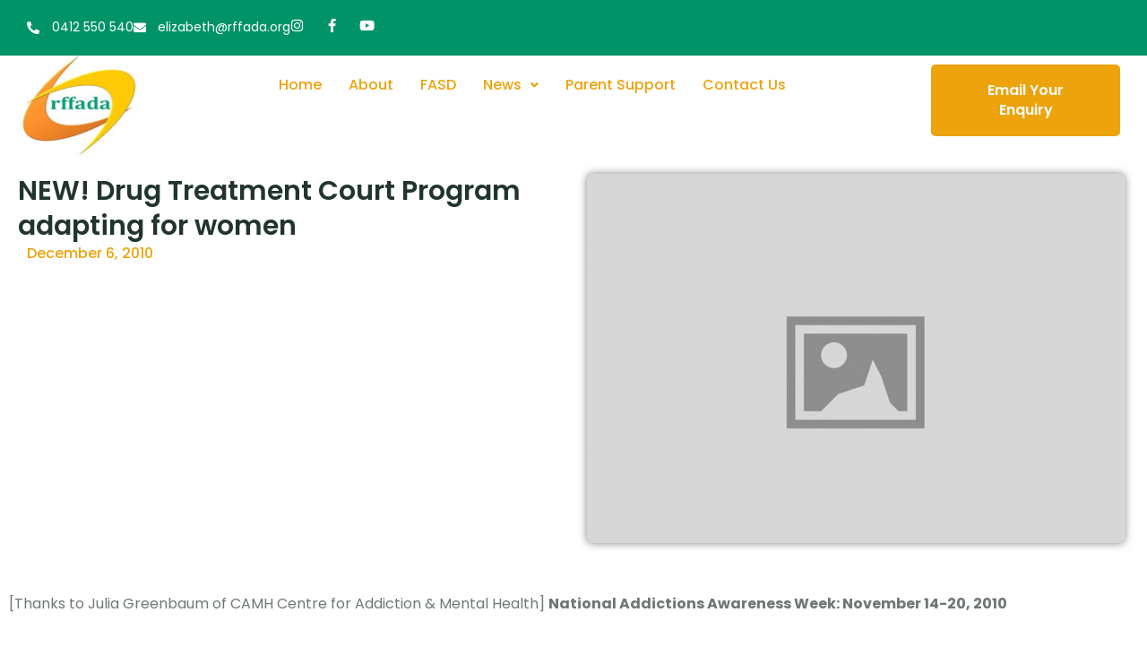

--- FILE ---
content_type: text/html; charset=UTF-8
request_url: https://rffada.org/20new-drug-treatment-court-program-adapting-for-women/
body_size: 20425
content:
<!DOCTYPE html>
<html lang="en-US">
<head>
	<meta charset="UTF-8" />
	<meta name="viewport" content="width=device-width, initial-scale=1" />
	<link rel="profile" href="http://gmpg.org/xfn/11" />
	<link rel="pingback" href="https://rffada.org/xmlrpc.php" />
	<title>NEW! Drug Treatment Court Program adapting for women &#8211; Rffada</title>
<script type="text/javascript">
/* <![CDATA[ */
var theplus_ajax_url = "https://rffada.org/wp-admin/admin-ajax.php";
		var theplus_ajax_post_url = "https://rffada.org/wp-admin/admin-post.php";
		var theplus_nonce = "b0f483a590";
/* ]]> */
</script>
<meta name='robots' content='max-image-preview:large' />
<link rel="alternate" type="application/rss+xml" title="Rffada &raquo; Feed" href="https://rffada.org/feed/" />
<link rel="alternate" type="application/rss+xml" title="Rffada &raquo; Comments Feed" href="https://rffada.org/comments/feed/" />
<link rel="alternate" title="oEmbed (JSON)" type="application/json+oembed" href="https://rffada.org/wp-json/oembed/1.0/embed?url=https%3A%2F%2Frffada.org%2F20new-drug-treatment-court-program-adapting-for-women%2F" />
<link rel="alternate" title="oEmbed (XML)" type="text/xml+oembed" href="https://rffada.org/wp-json/oembed/1.0/embed?url=https%3A%2F%2Frffada.org%2F20new-drug-treatment-court-program-adapting-for-women%2F&#038;format=xml" />
<style id='wp-img-auto-sizes-contain-inline-css' type='text/css'>
img:is([sizes=auto i],[sizes^="auto," i]){contain-intrinsic-size:3000px 1500px}
/*# sourceURL=wp-img-auto-sizes-contain-inline-css */
</style>
<link rel='stylesheet' id='nexter-reset-css' href='https://rffada.org/wp-content/themes/nexter/assets/css/main/reset.min.css?ver=4.2.3' type='text/css' media='all' />
<link rel='stylesheet' id='nexter-header-footer-css' href='https://rffada.org/wp-content/themes/nexter/assets/css/main/header-footer.css?ver=4.2.3' type='text/css' media='all' />
<link rel='stylesheet' id='nexter-container-css' href='https://rffada.org/wp-content/themes/nexter/assets/css/main/container.css?ver=4.2.3' type='text/css' media='all' />
<link rel='stylesheet' id='nexter-style-css' href='https://rffada.org/wp-content/themes/nexter/assets/css/main/theme.min.css?ver=4.2.3' type='text/css' media='all' />
<style id='nexter-style-inline-css' type='text/css'>
.nxt-row{display:flex;flex-wrap:wrap;margin-right:-15px;margin-left:-15px}.nxt-col,.nxt-col-sm-6{position:relative;width:100%;padding-right:15px;padding-left:15px}.nxt-col{flex-basis:0;flex-grow:1;max-width:100%}.nxt-post-next-prev .nxt-col {padding:0}.nxt-post-next-prev {margin:0 0 30px}.nxt-post-next-prev .prev,.nxt-post-next-prev .next {padding:30px 6%;min-height:140px;display:block;font-size:14px;text-transform:uppercase;color:#777;font-weight:400;letter-spacing:.5px}.nxt-post-next-prev .prev {background:#f4f4f4}.nxt-post-next-prev .next {background:#fff;box-shadow:0 5px 20px 1px rgba(0,0,0,.1)}.nxt-post-next-prev .prev span,.nxt-post-next-prev .next span {display:block}.nxt-post-next-prev .prev span:last-child,.nxt-post-next-prev .next span:last-child {font-size:20px;line-height:30px;color:#222;font-weight:600;text-transform:initial;-ms-word-wrap:break-word;word-wrap:break-word;word-break:break-word;margin-top:3px}.nxt-author-meta {position:relative;display:block;padding:20px;border-radius:3px;border:1px solid #eee;margin-bottom:25px}.nxt-author-details{align-items:flex-start !important;-ms-flex-align:start !important}.post-author-avatar {margin-right:1em;text-align:center}.post-author-avatar img {border-radius:50%;max-width:80px}.author-meta-title {position:relative;display:block;font-size:20px;line-height:1.2;text-transform:capitalize;color:#222;font-weight:500;margin-bottom:5px}.post-author-desc {display:block}.single-post-title h1 {margin:0;font-style:normal;font-size:40px;line-height:50px;font-weight:600;word-spacing:0;letter-spacing:0;color:#222;text-align:left;margin-bottom:5px;margin-top:0;-ms-word-wrap:break-word;word-wrap:break-word}.nxt-blog-image img {width:100%}.nxt-offset-top {margin-top:10px}#nxt-header .nxt-container-block-editor{padding:0}@media (max-width:767px){.site-content .nxt-container-block-editor >.nxt-row article >.entry-content >*:not(.alignwide):not(.alignfull):not(.alignleft):not(.alignright):not(.wp-block-separator):not(.woocommerce):not(.nxt-alignfull):not(.tpgb-container-wide),.nxt-container-block-editor .site-main >*:not(.alignwide):not(.alignfull):not(.alignleft):not(.alignright):not(.wp-block-separator):not(.woocommerce):not(article):not(.nxt-alignfull):not(.nxt-blog-single-post):not(.error-404),.nxt-container-block-editor .site-main .nxt-blog-single-post >article >*:not(.alignwide):not(.alignfull):not(.alignleft):not(.alignright):not(.wp-block-separator):not(.woocommerce):not(article):not(.nxt-alignfull):not(.nxt-single-post-content),.nxt-container-block-editor .site-main .nxt-single-post-content >*:not(.alignwide):not(.alignfull):not(.alignleft):not(.alignright):not(.wp-block-separator):not(.woocommerce):not(article):not(.nxt-alignfull),.site-content >.nxt-container-block-editor >*:not(.content-area):not(.nxt-row):not(.alignwide):not(.alignfull):not(.alignleft):not(.alignright):not(.wp-block-separator):not(.woocommerce):not(.nxt-alignfull):not(.nxt-content-page-template),.nxt-container-block-editor >.nxt-content-page-template >*:not(.alignwide):not(.alignfull):not(.alignleft):not(.alignright):not(.wp-block-separator):not(.woocommerce):not(article):not(.nxt-alignfull):not(.content-area),.nxt-container-block-editor .site-main >.error-404 >*:not(.alignwide):not(.alignfull):not(.alignleft):not(.alignright):not(.nxt-template-load):not(.elementor),.nxt-container-block-editor .site-main >.error-404 >.nxt-template-load >*:not(.alignwide):not(.alignfull):not(.alignleft):not(.alignright):not(.elementor),.nxt-container-block-editor.nxt-archive-cont >*:not(.alignwide):not(.alignfull):not(.alignleft):not(.alignright):not(.wp-block-separator):not(.woocommerce):not(article):not(.nxt-alignfull):not(.content-area){max-width:1140px;margin-right:auto;margin-left:auto}.site-content .nxt-container-block-editor .alignwide:not(.tpgb-container-row),.site-content .nxt-container-block-editor .tpgb-nxtcont-type,.nxt-container.nxt-with-sidebar{max-width:1140px}.site-content .nxt-container-block-editor .tpgb-nxtcont-type{--tpgb-container-xs:1140px}:root{--nexter-content-width:calc(1140px - 3rem);--nexter-wide-content-width:1140px}#nxt-header .nxt-container-block-editor >*:not(.alignwide):not(.alignfull):not(.alignleft):not(.alignright):not(.wp-block-separator):not(.woocommerce):not(.nxt-template-load):not(.nxt-alignfull):not(.nxt-content-page-template),#nxt-header .nxt-container-block-editor >.nxt-template-load >*:not(.alignwide):not(.alignfull):not(.alignleft):not(.alignright):not(.wp-block-separator):not(.woocommerce):not(.nxt-alignfull),.nxt-breadcrumb-wrap .nxt-container-block-editor >.nxt-template-load >*:not(.alignwide):not(.alignfull):not(.alignleft):not(.alignright):not(.wp-block-separator):not(.woocommerce):not(.nxt-alignfull){max-width:calc( - 3rem);margin-right:auto;margin-left:auto}#nxt-footer .nxt-container-block-editor >*:not(.alignwide):not(.alignfull):not(.alignleft):not(.alignright):not(.wp-block-separator):not(.woocommerce):not(.nxt-template-load):not(.nxt-alignfull),#nxt-footer .nxt-container-block-editor >.nxt-template-load >*:not(.alignwide):not(.alignfull):not(.alignleft):not(.alignright):not(.wp-block-separator):not(.woocommerce){max-width:calc(1140px - 3rem);margin-right:auto;margin-left:auto}#nxt-footer .nxt-container-block-editor .alignwide:not(.tpgb-container-row),#nxt-footer .nxt-container-block-editor .tpgb-nxtcont-type,#nxt-footer .tpgb-container{max-width:1140px}#nxt-footer .nxt-container-block-editor .tpgb-nxtcont-type{--tpgb-container-xs:1140px}}@media (min-width:768px) and (max-width:1199px){.site-content .nxt-container-block-editor >.nxt-row article >.entry-content >*:not(.alignwide):not(.alignfull):not(.alignleft):not(.alignright):not(.wp-block-separator):not(.woocommerce):not(.nxt-alignfull):not(.tpgb-container-wide),.nxt-container-block-editor .site-main >*:not(.alignwide):not(.alignfull):not(.alignleft):not(.alignright):not(.wp-block-separator):not(.woocommerce):not(article):not(.nxt-alignfull):not(.nxt-blog-single-post):not(.error-404),.nxt-container-block-editor .site-main .nxt-blog-single-post >article >*:not(.alignwide):not(.alignfull):not(.alignleft):not(.alignright):not(.wp-block-separator):not(.woocommerce):not(article):not(.nxt-alignfull):not(.nxt-single-post-content),.nxt-container-block-editor .site-main .nxt-single-post-content >*:not(.alignwide):not(.alignfull):not(.alignleft):not(.alignright):not(.wp-block-separator):not(.woocommerce):not(article):not(.nxt-alignfull),.site-content >.nxt-container-block-editor >*:not(.content-area):not(.nxt-row):not(.alignwide):not(.alignfull):not(.alignleft):not(.alignright):not(.wp-block-separator):not(.woocommerce):not(.nxt-alignfull):not(.nxt-content-page-template),.nxt-container-block-editor >.nxt-content-page-template >*:not(.alignwide):not(.alignfull):not(.alignleft):not(.alignright):not(.wp-block-separator):not(.woocommerce):not(article):not(.nxt-alignfull):not(.content-area),.nxt-container-block-editor .site-main >.error-404 >*:not(.alignwide):not(.alignfull):not(.alignleft):not(.alignright):not(.nxt-template-load):not(.elementor),.nxt-container-block-editor .site-main >.error-404 >.nxt-template-load >*:not(.alignwide):not(.alignfull):not(.alignleft):not(.alignright):not(.elementor),.nxt-container-block-editor.nxt-archive-cont >*:not(.alignwide):not(.alignfull):not(.alignleft):not(.alignright):not(.wp-block-separator):not(.woocommerce):not(article):not(.nxt-alignfull):not(.content-area){max-width:calc(960px - 3rem);margin-right:auto;margin-left:auto}.site-content .nxt-container-block-editor .alignwide:not(.tpgb-container-row),.site-content .nxt-container-block-editor .tpgb-nxtcont-type,.nxt-container.nxt-with-sidebar{max-width:960px}.site-content .nxt-container-block-editor .tpgb-nxtcont-type{--tpgb-container-sm:960px}:root{--nexter-content-width:calc(960px - 3rem);--nexter-wide-content-width:960px}#nxt-header .nxt-container-block-editor >*:not(.alignwide):not(.alignfull):not(.alignleft):not(.alignright):not(.wp-block-separator):not(.woocommerce):not(.nxt-template-load):not(.nxt-alignfull):not(.nxt-content-page-template),#nxt-header .nxt-container-block-editor >.nxt-template-load >*:not(.alignwide):not(.alignfull):not(.alignleft):not(.alignright):not(.wp-block-separator):not(.woocommerce):not(.nxt-alignfull),.nxt-breadcrumb-wrap .nxt-container-block-editor >.nxt-template-load >*:not(.alignwide):not(.alignfull):not(.alignleft):not(.alignright):not(.wp-block-separator):not(.woocommerce):not(.nxt-alignfull){max-width:calc(960px - 3rem);margin-right:auto;margin-left:auto}#nxt-header .nxt-container-block-editor .alignwide:not(.tpgb-container-row),#nxt-header .nxt-container-block-editor .tpgb-nxtcont-type,#nxt-header .tpgb-container{max-width:960px}#nxt-header .nxt-container-block-editor .tpgb-nxtcont-type{--tpgb-container-sm:960px}#nxt-footer .nxt-container-block-editor >*:not(.alignwide):not(.alignfull):not(.alignleft):not(.alignright):not(.wp-block-separator):not(.woocommerce):not(.nxt-template-load):not(.nxt-alignfull),#nxt-footer .nxt-container-block-editor >.nxt-template-load >*:not(.alignwide):not(.alignfull):not(.alignleft):not(.alignright):not(.wp-block-separator):not(.woocommerce){max-width:960px;margin-right:auto;margin-left:auto}#nxt-footer .nxt-container-block-editor .alignwide:not(.tpgb-container-row),#nxt-footer .nxt-container-block-editor .tpgb-nxtcont-type,#nxt-footer .tpgb-container{max-width:960px}#nxt-footer .nxt-container-block-editor .tpgb-nxtcont-type{--tpgb-container-sm:960px}}@media (min-width:1200px){.site-content .nxt-container-block-editor >.nxt-row article >.entry-content >*:not(.alignwide):not(.alignfull):not(.alignleft):not(.alignright):not(.wp-block-separator):not(.woocommerce):not(.nxt-alignfull):not(.tpgb-container-wide),.nxt-container-block-editor .site-main >*:not(.alignwide):not(.alignfull):not(.alignleft):not(.alignright):not(.wp-block-separator):not(.woocommerce):not(article):not(.nxt-alignfull):not(.nxt-blog-single-post):not(.error-404),.nxt-container-block-editor .site-main .nxt-blog-single-post >article >*:not(.alignwide):not(.alignfull):not(.alignleft):not(.alignright):not(.wp-block-separator):not(.woocommerce):not(article):not(.nxt-alignfull):not(.nxt-single-post-content),.nxt-container-block-editor .site-main .nxt-single-post-content >*:not(.alignwide):not(.alignfull):not(.alignleft):not(.alignright):not(.wp-block-separator):not(.woocommerce):not(article):not(.nxt-alignfull),.site-content >.nxt-container-block-editor >*:not(.content-area):not(.nxt-row):not(.alignwide):not(.alignfull):not(.alignleft):not(.alignright):not(.wp-block-separator):not(.woocommerce):not(.nxt-alignfull):not(.nxt-content-page-template),.nxt-container-block-editor >.nxt-content-page-template >*:not(.alignwide):not(.alignfull):not(.alignleft):not(.alignright):not(.wp-block-separator):not(.woocommerce):not(article):not(.nxt-alignfull):not(.content-area),.nxt-container-block-editor .site-main >.error-404 >*:not(.alignwide):not(.alignfull):not(.alignleft):not(.alignright):not(.nxt-template-load):not(.elementor),.nxt-container-block-editor .site-main >.error-404 >.nxt-template-load >*:not(.alignwide):not(.alignfull):not(.alignleft):not(.alignright):not(.elementor),.nxt-container-block-editor.nxt-archive-cont >*:not(.alignwide):not(.alignfull):not(.alignleft):not(.alignright):not(.wp-block-separator):not(.woocommerce):not(article):not(.nxt-alignfull):not(.content-area){max-width:calc(1140px - 3rem);margin-right:auto;margin-left:auto}.site-content .nxt-container-block-editor .alignwide:not(.tpgb-container-row),.site-content .nxt-container-block-editor .tpgb-nxtcont-type,.nxt-container.nxt-with-sidebar{max-width:1140px}.site-content .nxt-container-block-editor .tpgb-nxtcont-type{--tpgb-container-md:1140px}:root{--nexter-content-width:calc(1140px - 3rem);--nexter-wide-content-width:1140px}#nxt-header .nxt-container-block-editor >*:not(.alignwide):not(.alignfull):not(.alignleft):not(.alignright):not(.wp-block-separator):not(.woocommerce):not(.nxt-template-load):not(.nxt-alignfull):not(.nxt-content-page-template),#nxt-header .nxt-container-block-editor >.nxt-template-load >*:not(.alignwide):not(.alignfull):not(.alignleft):not(.alignright):not(.wp-block-separator):not(.woocommerce):not(.nxt-alignfull),.nxt-breadcrumb-wrap .nxt-container-block-editor >.nxt-template-load >*:not(.alignwide):not(.alignfull):not(.alignleft):not(.alignright):not(.wp-block-separator):not(.woocommerce):not(.nxt-alignfull){max-width:calc(694px - 3rem);margin-right:auto;margin-left:auto}#nxt-header .nxt-container-block-editor .alignwide:not(.tpgb-container-row),#nxt-header .nxt-container-block-editor .tpgb-nxtcont-type,#nxt-header .tpgb-container{max-width:694px}#nxt-header .nxt-container-block-editor .tpgb-nxtcont-type{--tpgb-container-md:694px}#nxt-footer .nxt-container-block-editor >*:not(.alignwide):not(.alignfull):not(.alignleft):not(.alignright):not(.wp-block-separator):not(.woocommerce):not(.nxt-template-load):not(.nxt-alignfull),#nxt-footer .nxt-container-block-editor >.nxt-template-load >*:not(.alignwide):not(.alignfull):not(.alignleft):not(.alignright):not(.wp-block-separator):not(.woocommerce){max-width:calc(1140px - 3rem);margin-right:auto;margin-left:auto}#nxt-footer .nxt-container-block-editor .alignwide:not(.tpgb-container-row),#nxt-footer .nxt-container-block-editor .tpgb-nxtcont-type,#nxt-footer .tpgb-container{max-width:1140px}#nxt-footer .nxt-container-block-editor .tpgb-nxtcont-type{--tpgb-container-md:1140px}}body,blockquote{color:#888}blockquote{border-color:rgba(128,114,252,0.15)}a,.page-title,.wp-block-navigation .wp-block-navigation__container{color:#8072fc}a:hover,a:focus,.wp-block-navigation .wp-block-navigation-item__content:hover,.wp-block-navigation .wp-block-navigation-item__content:focus{color:#ff5a6e}.widget-area ul li:not(.page_item):not(.menu-item):before,.widget-area ul li.page_item a:before,.widget-area ul li.menu-item a:before{border-color:#8072fc}.widget-area ul li:not(.page_item):not(.menu-item):hover:before,.widget-area ul li.page_item a:hover:before,.widget-area ul li.menu-item a:hover:before{border-color:#ff5a6e}.widget_calendar #today{background:#8072fc}.nxt-paginate .current,.nxt-paginate a:not(.next):not(.prev):hover,.nxt-paginate .next:hover,.nxt-paginate .prev:hover{background:#ff5a6e}button:focus,.menu-toggle:hover,button:hover,.button:hover,input[type=reset]:hover,input[type=reset]:focus,input#submit:hover,input#submit:focus,input[type="button"]:hover,input[type="button"]:focus,input[type="submit"]:hover,input[type="submit"]:focus,.button:focus{background:#ff5a6e;border-color:#ff5a6e}.tagcloud a:hover,.tagcloud a:focus,.tagcloud a.current-item{color:#333;border-color:#8072fc;background-color:#8072fc}input:focus,input[type="text"]:focus,input[type="email"]:focus,input[type="url"]:focus,input[type="password"]:focus,input[type="reset"]:focus,input[type="search"]:focus,textarea:focus{border-color:#8072fc}input[type="radio"]:checked,input[type=reset],input[type="checkbox"]:checked,input[type="checkbox"]:hover:checked,input[type="checkbox"]:focus:checked,input[type=range]::-webkit-slider-thumb{border-color:#8072fc;background-color:#8072fc;box-shadow:none}.single .nav-links .nav-previous,.single .nav-links .nav-next{color:#8072fc}.entry-meta,.entry-meta *{line-height:1.42;color:#8072fc}.entry-meta a:hover,.entry-meta a:hover *,.entry-meta a:focus,.entry-meta a:focus *{color:#ff5a6e}.page-links .page-link,.single .post-navigation a{color:#8072fc}.page-links >.page-link,.page-links .page-link:hover,.post-navigation a:hover{color:#ff5a6e}:root{--nxt-global-color-1:#2872fa;--nxt-global-color-2:#1559ed;--nxt-global-color-3:#3A4F66;--nxt-global-color-4:#192a3d;--nxt-global-color-5:#e1e8ed;--nxt-global-color-6:#f2f5f7;--nxt-global-color-7:#FAFBFC;--nxt-global-color-8:#ffffff}:root .has---nxt-global-color-1-background-color,:root .has-nxt-global-color-1-background-color{background-color :var(--nxt-global-color-1)}:root .has---nxt-global-color-1-color,:root .has-nxt-global-color-1-color,:root .has-nxt-global-color-1-color >.wp-block-navigation-item__content{color :var(--nxt-global-color-1)}:root .has---nxt-global-color-1-border-color,:root .has-nxt-global-color-1-border-color{border-color :var(--nxt-global-color-1)}:root .has---nxt-global-color-2-background-color,:root .has-nxt-global-color-2-background-color{background-color :var(--nxt-global-color-2)}:root .has---nxt-global-color-2-color,:root .has-nxt-global-color-2-color,:root .has-nxt-global-color-2-color >.wp-block-navigation-item__content{color :var(--nxt-global-color-2)}:root .has---nxt-global-color-2-border-color,:root .has-nxt-global-color-2-border-color{border-color :var(--nxt-global-color-2)}:root .has---nxt-global-color-3-background-color,:root .has-nxt-global-color-3-background-color{background-color :var(--nxt-global-color-3)}:root .has---nxt-global-color-3-color,:root .has-nxt-global-color-3-color,:root .has-nxt-global-color-3-color >.wp-block-navigation-item__content{color :var(--nxt-global-color-3)}:root .has---nxt-global-color-3-border-color,:root .has-nxt-global-color-3-border-color{border-color :var(--nxt-global-color-3)}:root .has---nxt-global-color-4-background-color,:root .has-nxt-global-color-4-background-color{background-color :var(--nxt-global-color-4)}:root .has---nxt-global-color-4-color,:root .has-nxt-global-color-4-color,:root .has-nxt-global-color-4-color >.wp-block-navigation-item__content{color :var(--nxt-global-color-4)}:root .has---nxt-global-color-4-border-color,:root .has-nxt-global-color-4-border-color{border-color :var(--nxt-global-color-4)}:root .has---nxt-global-color-5-background-color,:root .has-nxt-global-color-5-background-color{background-color :var(--nxt-global-color-5)}:root .has---nxt-global-color-5-color,:root .has-nxt-global-color-5-color,:root .has-nxt-global-color-5-color >.wp-block-navigation-item__content{color :var(--nxt-global-color-5)}:root .has---nxt-global-color-5-border-color,:root .has-nxt-global-color-5-border-color{border-color :var(--nxt-global-color-5)}:root .has---nxt-global-color-6-background-color,:root .has-nxt-global-color-6-background-color{background-color :var(--nxt-global-color-6)}:root .has---nxt-global-color-6-color,:root .has-nxt-global-color-6-color,:root .has-nxt-global-color-6-color >.wp-block-navigation-item__content{color :var(--nxt-global-color-6)}:root .has---nxt-global-color-6-border-color,:root .has-nxt-global-color-6-border-color{border-color :var(--nxt-global-color-6)}:root .has---nxt-global-color-7-background-color,:root .has-nxt-global-color-7-background-color{background-color :var(--nxt-global-color-7)}:root .has---nxt-global-color-7-color,:root .has-nxt-global-color-7-color,:root .has-nxt-global-color-7-color >.wp-block-navigation-item__content{color :var(--nxt-global-color-7)}:root .has---nxt-global-color-7-border-color,:root .has-nxt-global-color-7-border-color{border-color :var(--nxt-global-color-7)}:root .has---nxt-global-color-8-background-color,:root .has-nxt-global-color-8-background-color{background-color :var(--nxt-global-color-8)}:root .has---nxt-global-color-8-color,:root .has-nxt-global-color-8-color,:root .has-nxt-global-color-8-color >.wp-block-navigation-item__content{color :var(--nxt-global-color-8)}:root .has---nxt-global-color-8-border-color,:root .has-nxt-global-color-8-border-color{border-color :var(--nxt-global-color-8)}
/*# sourceURL=nexter-style-inline-css */
</style>
<link rel='stylesheet' id='font-awesome-5-all-css' href='https://rffada.org/wp-content/plugins/elementor/assets/lib/font-awesome/css/all.min.css?ver=3.34.1' type='text/css' media='all' />
<link rel='stylesheet' id='font-awesome-4-shim-css' href='https://rffada.org/wp-content/plugins/elementor/assets/lib/font-awesome/css/v4-shims.min.css?ver=3.34.1' type='text/css' media='all' />
<link rel='stylesheet' id='hfe-widgets-style-css' href='https://rffada.org/wp-content/plugins/header-footer-elementor/inc/widgets-css/frontend.css?ver=2.8.1' type='text/css' media='all' />
<style id='wp-emoji-styles-inline-css' type='text/css'>

	img.wp-smiley, img.emoji {
		display: inline !important;
		border: none !important;
		box-shadow: none !important;
		height: 1em !important;
		width: 1em !important;
		margin: 0 0.07em !important;
		vertical-align: -0.1em !important;
		background: none !important;
		padding: 0 !important;
	}
/*# sourceURL=wp-emoji-styles-inline-css */
</style>
<link rel="preload" href="https://rffada.org/wp-includes/css/dist/block-library/style.min.css?ver=6.9" as="style" id="wp-block-library" media="all" onload="this.onload=null;this.rel='stylesheet'"><noscript><link rel='stylesheet' id='wp-block-library-css' href='https://rffada.org/wp-includes/css/dist/block-library/style.min.css?ver=6.9' type='text/css' media='all' />
</noscript><style id='global-styles-inline-css' type='text/css'>
:root{--wp--preset--aspect-ratio--square: 1;--wp--preset--aspect-ratio--4-3: 4/3;--wp--preset--aspect-ratio--3-4: 3/4;--wp--preset--aspect-ratio--3-2: 3/2;--wp--preset--aspect-ratio--2-3: 2/3;--wp--preset--aspect-ratio--16-9: 16/9;--wp--preset--aspect-ratio--9-16: 9/16;--wp--preset--color--black: #000000;--wp--preset--color--cyan-bluish-gray: #abb8c3;--wp--preset--color--white: #ffffff;--wp--preset--color--pale-pink: #f78da7;--wp--preset--color--vivid-red: #cf2e2e;--wp--preset--color--luminous-vivid-orange: #ff6900;--wp--preset--color--luminous-vivid-amber: #fcb900;--wp--preset--color--light-green-cyan: #7bdcb5;--wp--preset--color--vivid-green-cyan: #00d084;--wp--preset--color--pale-cyan-blue: #8ed1fc;--wp--preset--color--vivid-cyan-blue: #0693e3;--wp--preset--color--vivid-purple: #9b51e0;--wp--preset--color--nxt-global-color-1: var(--nxt-global-color-1);--wp--preset--color--nxt-global-color-2: var(--nxt-global-color-2);--wp--preset--color--nxt-global-color-3: var(--nxt-global-color-3);--wp--preset--color--nxt-global-color-4: var(--nxt-global-color-4);--wp--preset--color--nxt-global-color-5: var(--nxt-global-color-5);--wp--preset--color--nxt-global-color-6: var(--nxt-global-color-6);--wp--preset--color--nxt-global-color-7: var(--nxt-global-color-7);--wp--preset--color--nxt-global-color-8: var(--nxt-global-color-8);--wp--preset--gradient--vivid-cyan-blue-to-vivid-purple: linear-gradient(135deg,rgb(6,147,227) 0%,rgb(155,81,224) 100%);--wp--preset--gradient--light-green-cyan-to-vivid-green-cyan: linear-gradient(135deg,rgb(122,220,180) 0%,rgb(0,208,130) 100%);--wp--preset--gradient--luminous-vivid-amber-to-luminous-vivid-orange: linear-gradient(135deg,rgb(252,185,0) 0%,rgb(255,105,0) 100%);--wp--preset--gradient--luminous-vivid-orange-to-vivid-red: linear-gradient(135deg,rgb(255,105,0) 0%,rgb(207,46,46) 100%);--wp--preset--gradient--very-light-gray-to-cyan-bluish-gray: linear-gradient(135deg,rgb(238,238,238) 0%,rgb(169,184,195) 100%);--wp--preset--gradient--cool-to-warm-spectrum: linear-gradient(135deg,rgb(74,234,220) 0%,rgb(151,120,209) 20%,rgb(207,42,186) 40%,rgb(238,44,130) 60%,rgb(251,105,98) 80%,rgb(254,248,76) 100%);--wp--preset--gradient--blush-light-purple: linear-gradient(135deg,rgb(255,206,236) 0%,rgb(152,150,240) 100%);--wp--preset--gradient--blush-bordeaux: linear-gradient(135deg,rgb(254,205,165) 0%,rgb(254,45,45) 50%,rgb(107,0,62) 100%);--wp--preset--gradient--luminous-dusk: linear-gradient(135deg,rgb(255,203,112) 0%,rgb(199,81,192) 50%,rgb(65,88,208) 100%);--wp--preset--gradient--pale-ocean: linear-gradient(135deg,rgb(255,245,203) 0%,rgb(182,227,212) 50%,rgb(51,167,181) 100%);--wp--preset--gradient--electric-grass: linear-gradient(135deg,rgb(202,248,128) 0%,rgb(113,206,126) 100%);--wp--preset--gradient--midnight: linear-gradient(135deg,rgb(2,3,129) 0%,rgb(40,116,252) 100%);--wp--preset--font-size--small: 13px;--wp--preset--font-size--medium: 20px;--wp--preset--font-size--large: 36px;--wp--preset--font-size--x-large: 42px;--wp--preset--spacing--20: 0.44rem;--wp--preset--spacing--30: 0.67rem;--wp--preset--spacing--40: 1rem;--wp--preset--spacing--50: 1.5rem;--wp--preset--spacing--60: 2.25rem;--wp--preset--spacing--70: 3.38rem;--wp--preset--spacing--80: 5.06rem;--wp--preset--shadow--natural: 6px 6px 9px rgba(0, 0, 0, 0.2);--wp--preset--shadow--deep: 12px 12px 50px rgba(0, 0, 0, 0.4);--wp--preset--shadow--sharp: 6px 6px 0px rgba(0, 0, 0, 0.2);--wp--preset--shadow--outlined: 6px 6px 0px -3px rgb(255, 255, 255), 6px 6px rgb(0, 0, 0);--wp--preset--shadow--crisp: 6px 6px 0px rgb(0, 0, 0);}:root { --wp--style--global--content-size: var(--nexter-content-width);--wp--style--global--wide-size: var(--nexter-wide-content-width); }:where(body) { margin: 0; }.wp-site-blocks > .alignleft { float: left; margin-right: 2em; }.wp-site-blocks > .alignright { float: right; margin-left: 2em; }.wp-site-blocks > .aligncenter { justify-content: center; margin-left: auto; margin-right: auto; }:where(.wp-site-blocks) > * { margin-block-start: 24px; margin-block-end: 0; }:where(.wp-site-blocks) > :first-child { margin-block-start: 0; }:where(.wp-site-blocks) > :last-child { margin-block-end: 0; }:root { --wp--style--block-gap: 24px; }:root :where(.is-layout-flow) > :first-child{margin-block-start: 0;}:root :where(.is-layout-flow) > :last-child{margin-block-end: 0;}:root :where(.is-layout-flow) > *{margin-block-start: 24px;margin-block-end: 0;}:root :where(.is-layout-constrained) > :first-child{margin-block-start: 0;}:root :where(.is-layout-constrained) > :last-child{margin-block-end: 0;}:root :where(.is-layout-constrained) > *{margin-block-start: 24px;margin-block-end: 0;}:root :where(.is-layout-flex){gap: 24px;}:root :where(.is-layout-grid){gap: 24px;}.is-layout-flow > .alignleft{float: left;margin-inline-start: 0;margin-inline-end: 2em;}.is-layout-flow > .alignright{float: right;margin-inline-start: 2em;margin-inline-end: 0;}.is-layout-flow > .aligncenter{margin-left: auto !important;margin-right: auto !important;}.is-layout-constrained > .alignleft{float: left;margin-inline-start: 0;margin-inline-end: 2em;}.is-layout-constrained > .alignright{float: right;margin-inline-start: 2em;margin-inline-end: 0;}.is-layout-constrained > .aligncenter{margin-left: auto !important;margin-right: auto !important;}.is-layout-constrained > :where(:not(.alignleft):not(.alignright):not(.alignfull)){max-width: var(--wp--style--global--content-size);margin-left: auto !important;margin-right: auto !important;}.is-layout-constrained > .alignwide{max-width: var(--wp--style--global--wide-size);}body .is-layout-flex{display: flex;}.is-layout-flex{flex-wrap: wrap;align-items: center;}.is-layout-flex > :is(*, div){margin: 0;}body .is-layout-grid{display: grid;}.is-layout-grid > :is(*, div){margin: 0;}body{padding-top: 0px;padding-right: 0px;padding-bottom: 0px;padding-left: 0px;}a:where(:not(.wp-element-button)){text-decoration: underline;}:root :where(.wp-element-button, .wp-block-button__link){background-color: #32373c;border-width: 0;color: #fff;font-family: inherit;font-size: inherit;font-style: inherit;font-weight: inherit;letter-spacing: inherit;line-height: inherit;padding-top: calc(0.667em + 2px);padding-right: calc(1.333em + 2px);padding-bottom: calc(0.667em + 2px);padding-left: calc(1.333em + 2px);text-decoration: none;text-transform: inherit;}.has-black-color{color: var(--wp--preset--color--black) !important;}.has-cyan-bluish-gray-color{color: var(--wp--preset--color--cyan-bluish-gray) !important;}.has-white-color{color: var(--wp--preset--color--white) !important;}.has-pale-pink-color{color: var(--wp--preset--color--pale-pink) !important;}.has-vivid-red-color{color: var(--wp--preset--color--vivid-red) !important;}.has-luminous-vivid-orange-color{color: var(--wp--preset--color--luminous-vivid-orange) !important;}.has-luminous-vivid-amber-color{color: var(--wp--preset--color--luminous-vivid-amber) !important;}.has-light-green-cyan-color{color: var(--wp--preset--color--light-green-cyan) !important;}.has-vivid-green-cyan-color{color: var(--wp--preset--color--vivid-green-cyan) !important;}.has-pale-cyan-blue-color{color: var(--wp--preset--color--pale-cyan-blue) !important;}.has-vivid-cyan-blue-color{color: var(--wp--preset--color--vivid-cyan-blue) !important;}.has-vivid-purple-color{color: var(--wp--preset--color--vivid-purple) !important;}.has-nxt-global-color-1-color{color: var(--wp--preset--color--nxt-global-color-1) !important;}.has-nxt-global-color-2-color{color: var(--wp--preset--color--nxt-global-color-2) !important;}.has-nxt-global-color-3-color{color: var(--wp--preset--color--nxt-global-color-3) !important;}.has-nxt-global-color-4-color{color: var(--wp--preset--color--nxt-global-color-4) !important;}.has-nxt-global-color-5-color{color: var(--wp--preset--color--nxt-global-color-5) !important;}.has-nxt-global-color-6-color{color: var(--wp--preset--color--nxt-global-color-6) !important;}.has-nxt-global-color-7-color{color: var(--wp--preset--color--nxt-global-color-7) !important;}.has-nxt-global-color-8-color{color: var(--wp--preset--color--nxt-global-color-8) !important;}.has-black-background-color{background-color: var(--wp--preset--color--black) !important;}.has-cyan-bluish-gray-background-color{background-color: var(--wp--preset--color--cyan-bluish-gray) !important;}.has-white-background-color{background-color: var(--wp--preset--color--white) !important;}.has-pale-pink-background-color{background-color: var(--wp--preset--color--pale-pink) !important;}.has-vivid-red-background-color{background-color: var(--wp--preset--color--vivid-red) !important;}.has-luminous-vivid-orange-background-color{background-color: var(--wp--preset--color--luminous-vivid-orange) !important;}.has-luminous-vivid-amber-background-color{background-color: var(--wp--preset--color--luminous-vivid-amber) !important;}.has-light-green-cyan-background-color{background-color: var(--wp--preset--color--light-green-cyan) !important;}.has-vivid-green-cyan-background-color{background-color: var(--wp--preset--color--vivid-green-cyan) !important;}.has-pale-cyan-blue-background-color{background-color: var(--wp--preset--color--pale-cyan-blue) !important;}.has-vivid-cyan-blue-background-color{background-color: var(--wp--preset--color--vivid-cyan-blue) !important;}.has-vivid-purple-background-color{background-color: var(--wp--preset--color--vivid-purple) !important;}.has-nxt-global-color-1-background-color{background-color: var(--wp--preset--color--nxt-global-color-1) !important;}.has-nxt-global-color-2-background-color{background-color: var(--wp--preset--color--nxt-global-color-2) !important;}.has-nxt-global-color-3-background-color{background-color: var(--wp--preset--color--nxt-global-color-3) !important;}.has-nxt-global-color-4-background-color{background-color: var(--wp--preset--color--nxt-global-color-4) !important;}.has-nxt-global-color-5-background-color{background-color: var(--wp--preset--color--nxt-global-color-5) !important;}.has-nxt-global-color-6-background-color{background-color: var(--wp--preset--color--nxt-global-color-6) !important;}.has-nxt-global-color-7-background-color{background-color: var(--wp--preset--color--nxt-global-color-7) !important;}.has-nxt-global-color-8-background-color{background-color: var(--wp--preset--color--nxt-global-color-8) !important;}.has-black-border-color{border-color: var(--wp--preset--color--black) !important;}.has-cyan-bluish-gray-border-color{border-color: var(--wp--preset--color--cyan-bluish-gray) !important;}.has-white-border-color{border-color: var(--wp--preset--color--white) !important;}.has-pale-pink-border-color{border-color: var(--wp--preset--color--pale-pink) !important;}.has-vivid-red-border-color{border-color: var(--wp--preset--color--vivid-red) !important;}.has-luminous-vivid-orange-border-color{border-color: var(--wp--preset--color--luminous-vivid-orange) !important;}.has-luminous-vivid-amber-border-color{border-color: var(--wp--preset--color--luminous-vivid-amber) !important;}.has-light-green-cyan-border-color{border-color: var(--wp--preset--color--light-green-cyan) !important;}.has-vivid-green-cyan-border-color{border-color: var(--wp--preset--color--vivid-green-cyan) !important;}.has-pale-cyan-blue-border-color{border-color: var(--wp--preset--color--pale-cyan-blue) !important;}.has-vivid-cyan-blue-border-color{border-color: var(--wp--preset--color--vivid-cyan-blue) !important;}.has-vivid-purple-border-color{border-color: var(--wp--preset--color--vivid-purple) !important;}.has-nxt-global-color-1-border-color{border-color: var(--wp--preset--color--nxt-global-color-1) !important;}.has-nxt-global-color-2-border-color{border-color: var(--wp--preset--color--nxt-global-color-2) !important;}.has-nxt-global-color-3-border-color{border-color: var(--wp--preset--color--nxt-global-color-3) !important;}.has-nxt-global-color-4-border-color{border-color: var(--wp--preset--color--nxt-global-color-4) !important;}.has-nxt-global-color-5-border-color{border-color: var(--wp--preset--color--nxt-global-color-5) !important;}.has-nxt-global-color-6-border-color{border-color: var(--wp--preset--color--nxt-global-color-6) !important;}.has-nxt-global-color-7-border-color{border-color: var(--wp--preset--color--nxt-global-color-7) !important;}.has-nxt-global-color-8-border-color{border-color: var(--wp--preset--color--nxt-global-color-8) !important;}.has-vivid-cyan-blue-to-vivid-purple-gradient-background{background: var(--wp--preset--gradient--vivid-cyan-blue-to-vivid-purple) !important;}.has-light-green-cyan-to-vivid-green-cyan-gradient-background{background: var(--wp--preset--gradient--light-green-cyan-to-vivid-green-cyan) !important;}.has-luminous-vivid-amber-to-luminous-vivid-orange-gradient-background{background: var(--wp--preset--gradient--luminous-vivid-amber-to-luminous-vivid-orange) !important;}.has-luminous-vivid-orange-to-vivid-red-gradient-background{background: var(--wp--preset--gradient--luminous-vivid-orange-to-vivid-red) !important;}.has-very-light-gray-to-cyan-bluish-gray-gradient-background{background: var(--wp--preset--gradient--very-light-gray-to-cyan-bluish-gray) !important;}.has-cool-to-warm-spectrum-gradient-background{background: var(--wp--preset--gradient--cool-to-warm-spectrum) !important;}.has-blush-light-purple-gradient-background{background: var(--wp--preset--gradient--blush-light-purple) !important;}.has-blush-bordeaux-gradient-background{background: var(--wp--preset--gradient--blush-bordeaux) !important;}.has-luminous-dusk-gradient-background{background: var(--wp--preset--gradient--luminous-dusk) !important;}.has-pale-ocean-gradient-background{background: var(--wp--preset--gradient--pale-ocean) !important;}.has-electric-grass-gradient-background{background: var(--wp--preset--gradient--electric-grass) !important;}.has-midnight-gradient-background{background: var(--wp--preset--gradient--midnight) !important;}.has-small-font-size{font-size: var(--wp--preset--font-size--small) !important;}.has-medium-font-size{font-size: var(--wp--preset--font-size--medium) !important;}.has-large-font-size{font-size: var(--wp--preset--font-size--large) !important;}.has-x-large-font-size{font-size: var(--wp--preset--font-size--x-large) !important;}
:root :where(.wp-block-pullquote){font-size: 1.5em;line-height: 1.6;}
/*# sourceURL=global-styles-inline-css */
</style>
<link rel='stylesheet' id='wpos-slick-style-css' href='https://rffada.org/wp-content/plugins/wp-responsive-recent-post-slider/assets/css/slick.css?ver=3.7.1' type='text/css' media='all' />
<link rel='stylesheet' id='wppsac-public-style-css' href='https://rffada.org/wp-content/plugins/wp-responsive-recent-post-slider/assets/css/recent-post-style.css?ver=3.7.1' type='text/css' media='all' />
<link rel='stylesheet' id='hfe-style-css' href='https://rffada.org/wp-content/plugins/header-footer-elementor/assets/css/header-footer-elementor.css?ver=2.8.1' type='text/css' media='all' />
<link rel='stylesheet' id='elementor-icons-css' href='https://rffada.org/wp-content/plugins/elementor/assets/lib/eicons/css/elementor-icons.min.css?ver=5.45.0' type='text/css' media='all' />
<link rel='stylesheet' id='elementor-frontend-css' href='https://rffada.org/wp-content/plugins/elementor/assets/css/frontend.min.css?ver=3.34.1' type='text/css' media='all' />
<link rel='stylesheet' id='elementor-post-4914-css' href='https://rffada.org/wp-content/uploads/elementor/css/post-4914.css?ver=1768498288' type='text/css' media='all' />
<link rel='stylesheet' id='elementor-post-5050-css' href='https://rffada.org/wp-content/uploads/elementor/css/post-5050.css?ver=1768498289' type='text/css' media='all' />
<link rel='stylesheet' id='elementor-post-5019-css' href='https://rffada.org/wp-content/uploads/elementor/css/post-5019.css?ver=1768498289' type='text/css' media='all' />
<link rel='stylesheet' id='theplus-front-css-css' href='//rffada.org/wp-content/uploads/theplus-addons/theplus-post-2300.min.css?ver=1765844818' type='text/css' media='all' />
<link rel='stylesheet' id='cute-alert-css' href='https://rffada.org/wp-content/plugins/metform/public/assets/lib/cute-alert/style.css?ver=4.1.2' type='text/css' media='all' />
<link rel='stylesheet' id='text-editor-style-css' href='https://rffada.org/wp-content/plugins/metform/public/assets/css/text-editor.css?ver=4.1.2' type='text/css' media='all' />
<link rel='stylesheet' id='elementor-post-5569-css' href='https://rffada.org/wp-content/uploads/elementor/css/post-5569.css?ver=1768498362' type='text/css' media='all' />
<link rel="preload" href="https://rffada.org/wp-includes/css/dashicons.min.css?ver=6.9" as="style" id="dashicons" media="all" onload="this.onload=null;this.rel='stylesheet'"><noscript><link rel='stylesheet' id='dashicons-css' href='https://rffada.org/wp-includes/css/dashicons.min.css?ver=6.9' type='text/css' media='all' />
</noscript><link rel='stylesheet' id='hfe-elementor-icons-css' href='https://rffada.org/wp-content/plugins/elementor/assets/lib/eicons/css/elementor-icons.min.css?ver=5.34.0' type='text/css' media='all' />
<link rel='stylesheet' id='hfe-icons-list-css' href='https://rffada.org/wp-content/plugins/elementor/assets/css/widget-icon-list.min.css?ver=3.24.3' type='text/css' media='all' />
<link rel='stylesheet' id='hfe-social-icons-css' href='https://rffada.org/wp-content/plugins/elementor/assets/css/widget-social-icons.min.css?ver=3.24.0' type='text/css' media='all' />
<link rel='stylesheet' id='hfe-social-share-icons-brands-css' href='https://rffada.org/wp-content/plugins/elementor/assets/lib/font-awesome/css/brands.css?ver=5.15.3' type='text/css' media='all' />
<link rel='stylesheet' id='hfe-social-share-icons-fontawesome-css' href='https://rffada.org/wp-content/plugins/elementor/assets/lib/font-awesome/css/fontawesome.css?ver=5.15.3' type='text/css' media='all' />
<link rel='stylesheet' id='hfe-nav-menu-icons-css' href='https://rffada.org/wp-content/plugins/elementor/assets/lib/font-awesome/css/solid.css?ver=5.15.3' type='text/css' media='all' />
<link rel='stylesheet' id='ekit-widget-styles-css' href='https://rffada.org/wp-content/plugins/elementskit-lite/widgets/init/assets/css/widget-styles.css?ver=3.7.8' type='text/css' media='all' />
<link rel='stylesheet' id='ekit-responsive-css' href='https://rffada.org/wp-content/plugins/elementskit-lite/widgets/init/assets/css/responsive.css?ver=3.7.8' type='text/css' media='all' />
<link rel='stylesheet' id='eael-general-css' href='https://rffada.org/wp-content/plugins/essential-addons-for-elementor-lite/assets/front-end/css/view/general.min.css?ver=6.5.7' type='text/css' media='all' />
<link rel='stylesheet' id='elementor-gf-local-poppins-css' href='https://rffada.org/wp-content/uploads/elementor/google-fonts/css/poppins.css?ver=1748150480' type='text/css' media='all' />
<link rel='stylesheet' id='elementor-icons-shared-0-css' href='https://rffada.org/wp-content/plugins/elementor/assets/lib/font-awesome/css/fontawesome.min.css?ver=5.15.3' type='text/css' media='all' />
<link rel='stylesheet' id='elementor-icons-fa-solid-css' href='https://rffada.org/wp-content/plugins/elementor/assets/lib/font-awesome/css/solid.min.css?ver=5.15.3' type='text/css' media='all' />
<link rel='stylesheet' id='elementor-icons-fa-brands-css' href='https://rffada.org/wp-content/plugins/elementor/assets/lib/font-awesome/css/brands.min.css?ver=5.15.3' type='text/css' media='all' />
<link rel='stylesheet' id='elementor-icons-fa-regular-css' href='https://rffada.org/wp-content/plugins/elementor/assets/lib/font-awesome/css/regular.min.css?ver=5.15.3' type='text/css' media='all' />
<link rel='stylesheet' id='elementor-icons-ekiticons-css' href='https://rffada.org/wp-content/plugins/elementskit-lite/modules/elementskit-icon-pack/assets/css/ekiticons.css?ver=3.7.8' type='text/css' media='all' />
<script type="text/javascript" src="https://rffada.org/wp-content/plugins/elementor/assets/lib/font-awesome/js/v4-shims.min.js?ver=3.34.1" id="font-awesome-4-shim-js"></script>
<script type="text/javascript" src="https://rffada.org/wp-includes/js/jquery/jquery.min.js?ver=3.7.1" id="jquery-core-js"></script>
<script type="text/javascript" src="https://rffada.org/wp-includes/js/jquery/jquery-migrate.min.js?ver=3.4.1" id="jquery-migrate-js"></script>
<script type="text/javascript" id="jquery-js-after">
/* <![CDATA[ */
!function($){"use strict";$(document).ready(function(){$(this).scrollTop()>100&&$(".hfe-scroll-to-top-wrap").removeClass("hfe-scroll-to-top-hide"),$(window).scroll(function(){$(this).scrollTop()<100?$(".hfe-scroll-to-top-wrap").fadeOut(300):$(".hfe-scroll-to-top-wrap").fadeIn(300)}),$(".hfe-scroll-to-top-wrap").on("click",function(){$("html, body").animate({scrollTop:0},300);return!1})})}(jQuery);
!function($){'use strict';$(document).ready(function(){var bar=$('.hfe-reading-progress-bar');if(!bar.length)return;$(window).on('scroll',function(){var s=$(window).scrollTop(),d=$(document).height()-$(window).height(),p=d? s/d*100:0;bar.css('width',p+'%')});});}(jQuery);
//# sourceURL=jquery-js-after
/* ]]> */
</script>
<link rel="https://api.w.org/" href="https://rffada.org/wp-json/" /><link rel="alternate" title="JSON" type="application/json" href="https://rffada.org/wp-json/wp/v2/posts/2300" /><link rel="EditURI" type="application/rsd+xml" title="RSD" href="https://rffada.org/xmlrpc.php?rsd" />
<meta name="generator" content="WordPress 6.9" />
<link rel="canonical" href="https://rffada.org/20new-drug-treatment-court-program-adapting-for-women/" />
<link rel='shortlink' href='https://rffada.org/?p=2300' />
<style id="essential-blocks-global-styles">
            :root {
                --eb-global-primary-color: #101828;
--eb-global-secondary-color: #475467;
--eb-global-tertiary-color: #98A2B3;
--eb-global-text-color: #475467;
--eb-global-heading-color: #1D2939;
--eb-global-link-color: #444CE7;
--eb-global-background-color: #F9FAFB;
--eb-global-button-text-color: #FFFFFF;
--eb-global-button-background-color: #101828;
--eb-gradient-primary-color: linear-gradient(90deg, hsla(259, 84%, 78%, 1) 0%, hsla(206, 67%, 75%, 1) 100%);
--eb-gradient-secondary-color: linear-gradient(90deg, hsla(18, 76%, 85%, 1) 0%, hsla(203, 69%, 84%, 1) 100%);
--eb-gradient-tertiary-color: linear-gradient(90deg, hsla(248, 21%, 15%, 1) 0%, hsla(250, 14%, 61%, 1) 100%);
--eb-gradient-background-color: linear-gradient(90deg, rgb(250, 250, 250) 0%, rgb(233, 233, 233) 49%, rgb(244, 243, 243) 100%);

                --eb-tablet-breakpoint: 1024px;
--eb-mobile-breakpoint: 767px;

            }
            
            
        </style><meta name="generator" content="Elementor 3.34.1; features: additional_custom_breakpoints; settings: css_print_method-external, google_font-enabled, font_display-swap">
			<style>
				.e-con.e-parent:nth-of-type(n+4):not(.e-lazyloaded):not(.e-no-lazyload),
				.e-con.e-parent:nth-of-type(n+4):not(.e-lazyloaded):not(.e-no-lazyload) * {
					background-image: none !important;
				}
				@media screen and (max-height: 1024px) {
					.e-con.e-parent:nth-of-type(n+3):not(.e-lazyloaded):not(.e-no-lazyload),
					.e-con.e-parent:nth-of-type(n+3):not(.e-lazyloaded):not(.e-no-lazyload) * {
						background-image: none !important;
					}
				}
				@media screen and (max-height: 640px) {
					.e-con.e-parent:nth-of-type(n+2):not(.e-lazyloaded):not(.e-no-lazyload),
					.e-con.e-parent:nth-of-type(n+2):not(.e-lazyloaded):not(.e-no-lazyload) * {
						background-image: none !important;
					}
				}
			</style>
					<style type="text/css" id="wp-custom-css">
			html,body{
	overflow-x:hidden;
}		</style>
		</head>

<body class="wp-singular post-template-default single single-post postid-2300 single-format-standard wp-theme-nexter ehf-header ehf-footer ehf-template-nexter ehf-stylesheet-nexter no-sidebar elementor-default elementor-kit-4914">
<div id="page" class="hfeed site">

		<header id="masthead" itemscope="itemscope" itemtype="https://schema.org/WPHeader">
			<p class="main-title bhf-hidden" itemprop="headline"><a href="https://rffada.org" title="Rffada" rel="home">Rffada</a></p>
					<div data-elementor-type="wp-post" data-elementor-id="5050" class="elementor elementor-5050">
				<div class="elementor-element elementor-element-bbebe3f elementor-hidden-mobile e-flex e-con-boxed e-con e-parent" data-id="bbebe3f" data-element_type="container" data-settings="{&quot;background_background&quot;:&quot;classic&quot;}">
					<div class="e-con-inner">
		<div class="elementor-element elementor-element-8c8a8e8 e-con-full e-flex e-con e-child" data-id="8c8a8e8" data-element_type="container">
				<div class="elementor-element elementor-element-c7c055e elementor-icon-list--layout-inline elementor-align-start elementor-widget__width-auto elementor-list-item-link-full_width elementor-widget elementor-widget-icon-list" data-id="c7c055e" data-element_type="widget" data-widget_type="icon-list.default">
				<div class="elementor-widget-container">
							<ul class="elementor-icon-list-items elementor-inline-items">
							<li class="elementor-icon-list-item elementor-inline-item">
											<a href="tel:0412550540">

												<span class="elementor-icon-list-icon">
							<i aria-hidden="true" class="fas fa-phone-alt"></i>						</span>
										<span class="elementor-icon-list-text">0412 550 540</span>
											</a>
									</li>
								<li class="elementor-icon-list-item elementor-inline-item">
											<a href="mailto:elizabeth@rffada.org">

												<span class="elementor-icon-list-icon">
							<i aria-hidden="true" class="fas fa-envelope"></i>						</span>
										<span class="elementor-icon-list-text">elizabeth@rffada.org</span>
											</a>
									</li>
						</ul>
						</div>
				</div>
				<div class="elementor-element elementor-element-f6eadea elementor-widget__width-auto elementor-shape-rounded elementor-grid-0 e-grid-align-center elementor-widget elementor-widget-social-icons" data-id="f6eadea" data-element_type="widget" data-widget_type="social-icons.default">
				<div class="elementor-widget-container">
							<div class="elementor-social-icons-wrapper elementor-grid" role="list">
							<span class="elementor-grid-item" role="listitem">
					<a class="elementor-icon elementor-social-icon elementor-social-icon-instagram elementor-repeater-item-8419476" target="_blank">
						<span class="elementor-screen-only">Instagram</span>
						<i aria-hidden="true" class="fab fa-instagram"></i>					</a>
				</span>
							<span class="elementor-grid-item" role="listitem">
					<a class="elementor-icon elementor-social-icon elementor-social-icon-facebook-f elementor-repeater-item-9e6e610" target="_blank">
						<span class="elementor-screen-only">Facebook-f</span>
						<i aria-hidden="true" class="fab fa-facebook-f"></i>					</a>
				</span>
							<span class="elementor-grid-item" role="listitem">
					<a class="elementor-icon elementor-social-icon elementor-social-icon-youtube elementor-repeater-item-024ab4e" target="_blank">
						<span class="elementor-screen-only">Youtube</span>
						<i aria-hidden="true" class="fab fa-youtube"></i>					</a>
				</span>
					</div>
						</div>
				</div>
				</div>
					</div>
				</div>
		<div class="elementor-element elementor-element-b2a3284 elementor-hidden-mobile e-flex e-con-boxed e-con e-parent" data-id="b2a3284" data-element_type="container">
					<div class="e-con-inner">
		<div class="elementor-element elementor-element-6f50328 e-con-full e-flex e-con e-child" data-id="6f50328" data-element_type="container">
				<div class="elementor-element elementor-element-c0485e3 elementor-widget__width-auto elementor-widget elementor-widget-image" data-id="c0485e3" data-element_type="widget" data-widget_type="image.default">
				<div class="elementor-widget-container">
																<a href="/">
							<img fetchpriority="high" width="768" height="768" src="https://rffada.org/wp-content/uploads/2023/10/rffada-logo.jpg-large.jpg" class="attachment-full size-full wp-image-739" alt="" srcset="https://rffada.org/wp-content/uploads/2023/10/rffada-logo.jpg-large.jpg 768w, https://rffada.org/wp-content/uploads/2023/10/rffada-logo.jpg-large-300x300.jpg 300w, https://rffada.org/wp-content/uploads/2023/10/rffada-logo.jpg-large-150x150.jpg 150w" sizes="(max-width: 768px) 100vw, 768px" />								</a>
															</div>
				</div>
				</div>
		<div class="elementor-element elementor-element-d6de92f e-con-full e-flex e-con e-child" data-id="d6de92f" data-element_type="container">
				<div class="elementor-element elementor-element-33ab7e7 hfe-nav-menu__align-center hfe-submenu-icon-arrow hfe-submenu-animation-none hfe-link-redirect-child hfe-nav-menu__breakpoint-tablet elementor-widget elementor-widget-navigation-menu" data-id="33ab7e7" data-element_type="widget" data-settings="{&quot;padding_horizontal_menu_item&quot;:{&quot;unit&quot;:&quot;px&quot;,&quot;size&quot;:15,&quot;sizes&quot;:[]},&quot;padding_horizontal_menu_item_tablet&quot;:{&quot;unit&quot;:&quot;px&quot;,&quot;size&quot;:&quot;&quot;,&quot;sizes&quot;:[]},&quot;padding_horizontal_menu_item_mobile&quot;:{&quot;unit&quot;:&quot;px&quot;,&quot;size&quot;:&quot;&quot;,&quot;sizes&quot;:[]},&quot;padding_vertical_menu_item&quot;:{&quot;unit&quot;:&quot;px&quot;,&quot;size&quot;:15,&quot;sizes&quot;:[]},&quot;padding_vertical_menu_item_tablet&quot;:{&quot;unit&quot;:&quot;px&quot;,&quot;size&quot;:&quot;&quot;,&quot;sizes&quot;:[]},&quot;padding_vertical_menu_item_mobile&quot;:{&quot;unit&quot;:&quot;px&quot;,&quot;size&quot;:&quot;&quot;,&quot;sizes&quot;:[]},&quot;menu_space_between&quot;:{&quot;unit&quot;:&quot;px&quot;,&quot;size&quot;:&quot;&quot;,&quot;sizes&quot;:[]},&quot;menu_space_between_tablet&quot;:{&quot;unit&quot;:&quot;px&quot;,&quot;size&quot;:&quot;&quot;,&quot;sizes&quot;:[]},&quot;menu_space_between_mobile&quot;:{&quot;unit&quot;:&quot;px&quot;,&quot;size&quot;:&quot;&quot;,&quot;sizes&quot;:[]},&quot;menu_row_space&quot;:{&quot;unit&quot;:&quot;px&quot;,&quot;size&quot;:&quot;&quot;,&quot;sizes&quot;:[]},&quot;menu_row_space_tablet&quot;:{&quot;unit&quot;:&quot;px&quot;,&quot;size&quot;:&quot;&quot;,&quot;sizes&quot;:[]},&quot;menu_row_space_mobile&quot;:{&quot;unit&quot;:&quot;px&quot;,&quot;size&quot;:&quot;&quot;,&quot;sizes&quot;:[]},&quot;dropdown_border_radius&quot;:{&quot;unit&quot;:&quot;px&quot;,&quot;top&quot;:&quot;&quot;,&quot;right&quot;:&quot;&quot;,&quot;bottom&quot;:&quot;&quot;,&quot;left&quot;:&quot;&quot;,&quot;isLinked&quot;:true},&quot;dropdown_border_radius_tablet&quot;:{&quot;unit&quot;:&quot;px&quot;,&quot;top&quot;:&quot;&quot;,&quot;right&quot;:&quot;&quot;,&quot;bottom&quot;:&quot;&quot;,&quot;left&quot;:&quot;&quot;,&quot;isLinked&quot;:true},&quot;dropdown_border_radius_mobile&quot;:{&quot;unit&quot;:&quot;px&quot;,&quot;top&quot;:&quot;&quot;,&quot;right&quot;:&quot;&quot;,&quot;bottom&quot;:&quot;&quot;,&quot;left&quot;:&quot;&quot;,&quot;isLinked&quot;:true},&quot;width_dropdown_item&quot;:{&quot;unit&quot;:&quot;px&quot;,&quot;size&quot;:&quot;220&quot;,&quot;sizes&quot;:[]},&quot;width_dropdown_item_tablet&quot;:{&quot;unit&quot;:&quot;px&quot;,&quot;size&quot;:&quot;&quot;,&quot;sizes&quot;:[]},&quot;width_dropdown_item_mobile&quot;:{&quot;unit&quot;:&quot;px&quot;,&quot;size&quot;:&quot;&quot;,&quot;sizes&quot;:[]},&quot;padding_horizontal_dropdown_item&quot;:{&quot;unit&quot;:&quot;px&quot;,&quot;size&quot;:&quot;&quot;,&quot;sizes&quot;:[]},&quot;padding_horizontal_dropdown_item_tablet&quot;:{&quot;unit&quot;:&quot;px&quot;,&quot;size&quot;:&quot;&quot;,&quot;sizes&quot;:[]},&quot;padding_horizontal_dropdown_item_mobile&quot;:{&quot;unit&quot;:&quot;px&quot;,&quot;size&quot;:&quot;&quot;,&quot;sizes&quot;:[]},&quot;padding_vertical_dropdown_item&quot;:{&quot;unit&quot;:&quot;px&quot;,&quot;size&quot;:15,&quot;sizes&quot;:[]},&quot;padding_vertical_dropdown_item_tablet&quot;:{&quot;unit&quot;:&quot;px&quot;,&quot;size&quot;:&quot;&quot;,&quot;sizes&quot;:[]},&quot;padding_vertical_dropdown_item_mobile&quot;:{&quot;unit&quot;:&quot;px&quot;,&quot;size&quot;:&quot;&quot;,&quot;sizes&quot;:[]},&quot;distance_from_menu&quot;:{&quot;unit&quot;:&quot;px&quot;,&quot;size&quot;:&quot;&quot;,&quot;sizes&quot;:[]},&quot;distance_from_menu_tablet&quot;:{&quot;unit&quot;:&quot;px&quot;,&quot;size&quot;:&quot;&quot;,&quot;sizes&quot;:[]},&quot;distance_from_menu_mobile&quot;:{&quot;unit&quot;:&quot;px&quot;,&quot;size&quot;:&quot;&quot;,&quot;sizes&quot;:[]},&quot;toggle_size&quot;:{&quot;unit&quot;:&quot;px&quot;,&quot;size&quot;:&quot;&quot;,&quot;sizes&quot;:[]},&quot;toggle_size_tablet&quot;:{&quot;unit&quot;:&quot;px&quot;,&quot;size&quot;:&quot;&quot;,&quot;sizes&quot;:[]},&quot;toggle_size_mobile&quot;:{&quot;unit&quot;:&quot;px&quot;,&quot;size&quot;:&quot;&quot;,&quot;sizes&quot;:[]},&quot;toggle_border_width&quot;:{&quot;unit&quot;:&quot;px&quot;,&quot;size&quot;:&quot;&quot;,&quot;sizes&quot;:[]},&quot;toggle_border_width_tablet&quot;:{&quot;unit&quot;:&quot;px&quot;,&quot;size&quot;:&quot;&quot;,&quot;sizes&quot;:[]},&quot;toggle_border_width_mobile&quot;:{&quot;unit&quot;:&quot;px&quot;,&quot;size&quot;:&quot;&quot;,&quot;sizes&quot;:[]},&quot;toggle_border_radius&quot;:{&quot;unit&quot;:&quot;px&quot;,&quot;size&quot;:&quot;&quot;,&quot;sizes&quot;:[]},&quot;toggle_border_radius_tablet&quot;:{&quot;unit&quot;:&quot;px&quot;,&quot;size&quot;:&quot;&quot;,&quot;sizes&quot;:[]},&quot;toggle_border_radius_mobile&quot;:{&quot;unit&quot;:&quot;px&quot;,&quot;size&quot;:&quot;&quot;,&quot;sizes&quot;:[]}}" data-widget_type="navigation-menu.default">
				<div class="elementor-widget-container">
								<div class="hfe-nav-menu hfe-layout-horizontal hfe-nav-menu-layout horizontal hfe-pointer__none" data-layout="horizontal">
				<div role="button" class="hfe-nav-menu__toggle elementor-clickable" tabindex="0" aria-label="Menu Toggle">
					<span class="screen-reader-text">Menu</span>
					<div class="hfe-nav-menu-icon">
						<i aria-hidden="true"  class="fas fa-align-justify"></i>					</div>
				</div>
				<nav class="hfe-nav-menu__layout-horizontal hfe-nav-menu__submenu-arrow" data-toggle-icon="&lt;i aria-hidden=&quot;true&quot; tabindex=&quot;0&quot; class=&quot;fas fa-align-justify&quot;&gt;&lt;/i&gt;" data-close-icon="&lt;i aria-hidden=&quot;true&quot; tabindex=&quot;0&quot; class=&quot;far fa-window-close&quot;&gt;&lt;/i&gt;" data-full-width="yes">
					<ul id="menu-1-33ab7e7" class="hfe-nav-menu"><li id="menu-item-5094" class="menu-item menu-item-type-post_type menu-item-object-page menu-item-home parent hfe-creative-menu"><a href="https://rffada.org/" class = "hfe-menu-item">Home</a></li>
<li id="menu-item-5233" class="menu-item menu-item-type-post_type menu-item-object-page parent hfe-creative-menu"><a href="https://rffada.org/about/" class = "hfe-menu-item">About</a></li>
<li id="menu-item-5363" class="menu-item menu-item-type-post_type menu-item-object-page parent hfe-creative-menu"><a href="https://rffada.org/fasd-and-resources/" class = "hfe-menu-item">FASD</a></li>
<li id="menu-item-8886" class="menu-item menu-item-type-custom menu-item-object-custom menu-item-has-children parent hfe-has-submenu hfe-creative-menu"><div class="hfe-has-submenu-container" tabindex="0" role="button" aria-haspopup="true" aria-expanded="false"><a href="#" class = "hfe-menu-item">News<span class='hfe-menu-toggle sub-arrow hfe-menu-child-0'><i class='fa'></i></span></a></div>
<ul class="sub-menu">
	<li id="menu-item-8887" class="menu-item menu-item-type-post_type menu-item-object-page hfe-creative-menu"><a href="https://rffada.org/eufasd/" class = "hfe-sub-menu-item">EUFASD</a></li>
</ul>
</li>
<li id="menu-item-5441" class="menu-item menu-item-type-post_type menu-item-object-page parent hfe-creative-menu"><a href="https://rffada.org/parent-support/" class = "hfe-menu-item">Parent Support</a></li>
<li id="menu-item-5095" class="menu-item menu-item-type-post_type menu-item-object-page parent hfe-creative-menu"><a href="https://rffada.org/contact-us/" class = "hfe-menu-item">Contact Us</a></li>
</ul> 
				</nav>
			</div>
							</div>
				</div>
				</div>
		<div class="elementor-element elementor-element-d7c17b8 e-con-full e-flex e-con e-child" data-id="d7c17b8" data-element_type="container">
				<div class="elementor-element elementor-element-dbd2a1b elementor-align-center elementor-widget elementor-widget-button" data-id="dbd2a1b" data-element_type="widget" data-widget_type="button.default">
				<div class="elementor-widget-container">
									<div class="elementor-button-wrapper">
					<a class="elementor-button elementor-button-link elementor-size-sm" href="mailto:elizabeth@rffada.org">
						<span class="elementor-button-content-wrapper">
									<span class="elementor-button-text">Email Your Enquiry</span>
					</span>
					</a>
				</div>
								</div>
				</div>
				</div>
					</div>
				</div>
		<div class="elementor-element elementor-element-6d10a80 elementor-hidden-desktop elementor-hidden-tablet e-flex e-con-boxed e-con e-parent" data-id="6d10a80" data-element_type="container">
					<div class="e-con-inner">
		<div class="elementor-element elementor-element-6d90988 e-con-full e-flex e-con e-child" data-id="6d90988" data-element_type="container">
				<div class="elementor-element elementor-element-8a4fe6d elementor-widget__width-auto elementor-widget elementor-widget-image" data-id="8a4fe6d" data-element_type="widget" data-widget_type="image.default">
				<div class="elementor-widget-container">
																<a href="/">
							<img fetchpriority="high" width="768" height="768" src="https://rffada.org/wp-content/uploads/2023/10/rffada-logo.jpg-large.jpg" class="attachment-full size-full wp-image-739" alt="" srcset="https://rffada.org/wp-content/uploads/2023/10/rffada-logo.jpg-large.jpg 768w, https://rffada.org/wp-content/uploads/2023/10/rffada-logo.jpg-large-300x300.jpg 300w, https://rffada.org/wp-content/uploads/2023/10/rffada-logo.jpg-large-150x150.jpg 150w" sizes="(max-width: 768px) 100vw, 768px" />								</a>
															</div>
				</div>
				</div>
		<div class="elementor-element elementor-element-cc5e27d e-con-full e-flex e-con e-child" data-id="cc5e27d" data-element_type="container">
				<div class="elementor-element elementor-element-beea47c elementor-view-default elementor-widget elementor-widget-icon" data-id="beea47c" data-element_type="widget" data-widget_type="icon.default">
				<div class="elementor-widget-container">
							<div class="elementor-icon-wrapper">
			<a class="elementor-icon" href="tel:0412%20550%20540">
			<svg xmlns="http://www.w3.org/2000/svg" xmlns:xlink="http://www.w3.org/1999/xlink" width="512" height="512" x="0" y="0" viewBox="0 0 438.536 438.536" style="enable-background:new 0 0 512 512" xml:space="preserve" class=""><g><path d="M414.41 24.123C398.333 8.042 378.963 0 356.315 0H82.228C59.58 0 40.21 8.042 24.126 24.123 8.045 40.207.003 59.576.003 82.225v274.084c0 22.647 8.042 42.018 24.123 58.102 16.084 16.084 35.454 24.126 58.102 24.126h274.084c22.648 0 42.018-8.042 58.095-24.126 16.084-16.084 24.126-35.454 24.126-58.102V82.225c-.001-22.649-8.043-42.021-24.123-58.102zm-55.251 308.751c-3.997 8.754-12.99 16.371-26.977 22.846-13.99 6.475-26.413 9.712-37.265 9.712-3.046 0-6.283-.235-9.708-.711-3.426-.479-6.324-.952-8.703-1.428-2.378-.476-5.523-1.331-9.421-2.57-3.905-1.234-6.715-2.189-8.422-2.854-1.718-.664-4.856-1.854-9.421-3.566-4.569-1.718-7.427-2.765-8.562-3.138-31.215-11.427-61.721-32.028-91.507-61.814-29.786-29.793-50.391-60.292-61.812-91.502-.378-1.143-1.425-3.999-3.14-8.565a952.564 952.564 0 0 0-3.571-9.419c-.662-1.713-1.615-4.521-2.853-8.42-1.237-3.903-2.091-7.041-2.568-9.423-.478-2.376-.95-5.277-1.427-8.704-.476-3.427-.713-6.667-.713-9.71 0-10.85 3.237-23.269 9.71-37.259 6.472-13.988 14.084-22.981 22.841-26.979 10.088-4.189 19.7-6.283 28.837-6.283 2.091 0 3.616.192 4.565.572.953.385 2.524 2.094 4.714 5.14 2.19 3.046 4.568 6.899 7.137 11.563 2.57 4.665 5.092 9.186 7.566 13.562a601.267 601.267 0 0 1 7.139 12.991c2.284 4.279 3.711 6.995 4.281 8.133.571.957 1.809 2.762 3.711 5.429 1.902 2.663 3.333 5.039 4.283 7.135.95 2.094 1.427 4.093 1.427 5.996 0 2.859-1.953 6.331-5.854 10.42-3.903 4.093-8.186 7.854-12.85 11.281s-8.945 7.092-12.847 10.994c-3.899 3.899-5.852 7.087-5.852 9.562 0 1.333.333 2.902 1 4.71.666 1.812 1.285 3.287 1.856 4.427.571 1.141 1.477 2.76 2.712 4.856 1.237 2.096 2.048 3.427 2.426 3.999 10.467 18.843 22.508 35.07 36.114 48.681 13.612 13.613 29.836 25.648 48.682 36.117.567.384 1.902 1.191 4.004 2.43 2.091 1.232 3.713 2.136 4.853 2.707 1.143.571 2.614 1.191 4.425 1.852 1.811.664 3.381.999 4.719.999 3.036 0 7.225-3.138 12.56-9.418a976.681 976.681 0 0 1 16.276-18.705c5.516-6.181 9.985-9.274 13.418-9.274 1.902 0 3.897.473 5.999 1.424 2.095.951 4.469 2.382 7.132 4.284 2.669 1.91 4.476 3.142 5.428 3.721l15.125 8.271c10.089 5.332 18.511 10.041 25.27 14.134s10.424 6.899 10.996 8.419c.379.951.564 2.478.564 4.572-.007 9.128-2.102 18.741-6.297 28.803z" fill="#009368" opacity="1" data-original="#000000" class=""></path></g></svg>			</a>
		</div>
						</div>
				</div>
				</div>
		<div class="elementor-element elementor-element-5a3384b e-con-full e-flex e-con e-child" data-id="5a3384b" data-element_type="container">
				<div class="elementor-element elementor-element-67e8eb9 mobile-menu elementor-widget elementor-widget-ekit-nav-menu" data-id="67e8eb9" data-element_type="widget" data-widget_type="ekit-nav-menu.default">
				<div class="elementor-widget-container">
							<nav class="ekit-wid-con ekit_menu_responsive_tablet" 
			data-hamburger-icon="icon icon-menu-11" 
			data-hamburger-icon-type="icon" 
			data-responsive-breakpoint="1024">
			            <button class="elementskit-menu-hamburger elementskit-menu-toggler"  type="button" aria-label="hamburger-icon">
                <i aria-hidden="true" class="ekit-menu-icon icon icon-menu-11"></i>            </button>
            <div id="ekit-megamenu-primary-menu" class="elementskit-menu-container elementskit-menu-offcanvas-elements elementskit-navbar-nav-default ekit-nav-menu-one-page-no ekit-nav-dropdown-hover"><ul id="menu-primary-menu" class="elementskit-navbar-nav elementskit-menu-po-left submenu-click-on-icon"><li id="menu-item-5094" class="menu-item menu-item-type-post_type menu-item-object-page menu-item-home menu-item-5094 nav-item elementskit-mobile-builder-content" data-vertical-menu=750px><a href="https://rffada.org/" class="ekit-menu-nav-link">Home</a></li>
<li id="menu-item-5233" class="menu-item menu-item-type-post_type menu-item-object-page menu-item-5233 nav-item elementskit-mobile-builder-content" data-vertical-menu=750px><a href="https://rffada.org/about/" class="ekit-menu-nav-link">About</a></li>
<li id="menu-item-5363" class="menu-item menu-item-type-post_type menu-item-object-page menu-item-5363 nav-item elementskit-mobile-builder-content" data-vertical-menu=750px><a href="https://rffada.org/fasd-and-resources/" class="ekit-menu-nav-link">FASD</a></li>
<li id="menu-item-8886" class="menu-item menu-item-type-custom menu-item-object-custom menu-item-has-children menu-item-8886 nav-item elementskit-dropdown-has relative_position elementskit-dropdown-menu-default_width elementskit-mobile-builder-content" data-vertical-menu=750px><a href="#" class="ekit-menu-nav-link ekit-menu-dropdown-toggle">News<i aria-hidden="true" class="icon icon-down-arrow1 elementskit-submenu-indicator"></i></a>
<ul class="elementskit-dropdown elementskit-submenu-panel">
	<li id="menu-item-8887" class="menu-item menu-item-type-post_type menu-item-object-page menu-item-8887 nav-item elementskit-mobile-builder-content" data-vertical-menu=750px><a href="https://rffada.org/eufasd/" class=" dropdown-item">EUFASD</a></ul>
</li>
<li id="menu-item-5441" class="menu-item menu-item-type-post_type menu-item-object-page menu-item-5441 nav-item elementskit-mobile-builder-content" data-vertical-menu=750px><a href="https://rffada.org/parent-support/" class="ekit-menu-nav-link">Parent Support</a></li>
<li id="menu-item-5095" class="menu-item menu-item-type-post_type menu-item-object-page menu-item-5095 nav-item elementskit-mobile-builder-content" data-vertical-menu=750px><a href="https://rffada.org/contact-us/" class="ekit-menu-nav-link">Contact Us</a></li>
</ul><div class="elementskit-nav-identity-panel"><a class="elementskit-nav-logo" href="https://rffada.org" target="" rel=""><img src="https://rffada.org/wp-content/uploads/2023/10/rffada-logo.jpg-large.jpg" title="rffada logo.jpg &#8211; large" alt="rffada logo.jpg - large" decoding="async" /></a><button class="elementskit-menu-close elementskit-menu-toggler" type="button">X</button></div></div>			
			<div class="elementskit-menu-overlay elementskit-menu-offcanvas-elements elementskit-menu-toggler ekit-nav-menu--overlay"></div>        </nav>
						</div>
				</div>
				</div>
					</div>
				</div>
				</div>
				</header>

	<div class="nxt-content-page-template post-2300 post type-post status-publish format-standard hentry category-rffada-news" data-post-id="2300">		<div data-elementor-type="nxt_builder" data-elementor-id="5569" class="elementor elementor-5569">
				<div class="elementor-element elementor-element-0c006b9 e-flex e-con-boxed e-con e-parent" data-id="0c006b9" data-element_type="container">
					<div class="e-con-inner">
		<div class="elementor-element elementor-element-23b044f e-con-full e-flex e-con e-child" data-id="23b044f" data-element_type="container">
				<div class="elementor-element elementor-element-703c8a3 elementor-widget elementor-widget-tp-post-title" data-id="703c8a3" data-element_type="widget" data-widget_type="tp-post-title.default">
				<div class="elementor-widget-container">
					<div class="tp-post-title"><h3 class="tp-entry-title ">NEW! Drug Treatment Court Program adapting for women</h3></div>				</div>
				</div>
				<div class="elementor-element elementor-element-0449b63 elementor-widget elementor-widget-tp-post-meta" data-id="0449b63" data-element_type="widget" data-widget_type="tp-post-meta.default">
				<div class="elementor-widget-container">
					<div class="tp-post-meta-info tp-meta-layout-1" ><div class="tp-post-meta-info-inner"><span class="tp-meta-date" ><span class="tp-meta-date-label tp-meta-label" ></span><a class="tp-meta-value" href="https://rffada.org/20new-drug-treatment-court-program-adapting-for-women/">December 6, 2010</a></span></div></div>				</div>
				</div>
				</div>
		<div class="elementor-element elementor-element-f2e125b e-con-full e-flex e-con e-child" data-id="f2e125b" data-element_type="container">
				<div class="elementor-element elementor-element-8b4597d elementor-widget elementor-widget-tp-post-featured-image" data-id="8b4597d" data-element_type="widget" data-widget_type="tp-post-featured-image.default">
				<div class="elementor-widget-container">
					<div class="tp-post-image " ><div class="tp-featured-image"><a href="https://rffada.org/20new-drug-treatment-court-program-adapting-for-women/"><img src="https://rffada.org/wp-content/plugins/the-plus-addons-for-elementor-page-builder//assets/images/tp-placeholder.jpg" alt="NEW! Drug Treatment Court Program adapting for women" class="tp-featured-img" /></a></div></div>				</div>
				</div>
				</div>
					</div>
				</div>
		<div class="elementor-element elementor-element-23c393d e-flex e-con-boxed e-con e-parent" data-id="23c393d" data-element_type="container" data-settings="{&quot;background_background&quot;:&quot;classic&quot;}">
					<div class="e-con-inner">
				<div class="elementor-element elementor-element-8fc10e3 elementor-widget elementor-widget-tp-post-content" data-id="8fc10e3" data-element_type="widget" data-widget_type="tp-post-content.default">
				<div class="elementor-widget-container">
					<div class="tp-post-content tp-wp-content"><p>[Thanks to Julia Greenbaum of CAMH Centre for Addiction &amp; Mental Health] <strong>National Addictions Awareness Week: November 14-20, 2010</strong></p>
<p>The Toronto Drug Treatment Court Program (TDTC) has made tremendous strides in keeping those with addiction and non-violent legal issues out of prison and in treatment programs where they can recover.</p>
<p>One area that has been a challenge for the TDTC has been the low rates of women applying to the program and engaging those who have applied. “Our program is rumoured to be ‘too hard’,” says <strong>Nick Doukas</strong>, Court Liaison at CAMH’s TDTC program. “The client feedback we received indicates that lack of housing is a factor that leads women to go back to abusive or unsupportive relationships.”</p>
<p> Recommendations from a 2009 evaluation highlighted the needs to increase safe housing for women and also increase our community partnerships.  “We responded by re- convening The Drug Treatment Court Women’s children’s sub committee, which is made up of community stake holders and partners,” explains <strong>Tanya Connors</strong>, Addiction Therapist in CAMH’s TDTC program.</p>
<p>TDTC formed a partnership with UHN’s Woman’s Own Withdrawal Management Centre, for women to access a safe place to stay when being released from jail and into the program.</p>
<p>The partnership offers a two-day pre-program workshop for women staying at Woman’s Own so they may begin treatment immediately upon release. “We also began to do more outreach at Vanier Women’s Detention Centre to inform women about the option to apply to TDTC,” adds Tanya. By forming new housing partnerships for women and community treatment facilities, the hope is to keep expanding the program.</p>
<p>Currently, some women from the program are being housed in the Salvation Army’s Harbour Light building located at Jarvis and Shuter Streets. The PUG Awarded building offers women two floors of 11-month housing in single, self-contained units.  TDTC women also benefit from on-site support from the Homestead, The Salvation Army’s women’s addiction service.</p>
<p><strong>Paulette Walker</strong>, CAMH’s Peer Support Worker in the TDTC program and herself a graduate, points out the importance of receiving gender adapted treatment. “This is an important progress. Many of the women in the program know a lot of the men in the program from being on the streets. In a mixed group setting, this can present triggers for the women and make it difficult for them to succeed,” explains Paulette.</p>
<p>The goals that drive the women’s stream include earlier engagement in the screening process, outreach to women incarcerated, increasing the community’s knowledge about the TDTC program and collaboration with women-serving agencies, providing women-specific programming and highlighting the benefits and opportunities that the TDTC program can provide women.</p>
<p>The feedback from women in the program thus far has been very encouraging. Group therapy, feeling safe, the emphasis on self and enhanced coping skills are among the few that have been highlighted.</p>
</div>				</div>
				</div>
		<div class="elementor-element elementor-element-5f464ee e-flex e-con-boxed e-con e-child" data-id="5f464ee" data-element_type="container">
					<div class="e-con-inner">
				<div class="elementor-element elementor-element-ad62fa2 elementor-widget elementor-widget-shortcode" data-id="ad62fa2" data-element_type="widget" data-widget_type="shortcode.default">
				<div class="elementor-widget-container">
							<div class="elementor-shortcode">		<div class="wppsac-wrap wppsac-slick-carousel-wrp wppsac-clearfix " data-conf="{&quot;slides_to_show&quot;:&quot;3&quot;,&quot;slides_to_scroll&quot;:&quot;1&quot;,&quot;dots&quot;:&quot;false&quot;,&quot;arrows&quot;:&quot;true&quot;,&quot;autoplay&quot;:&quot;true&quot;,&quot;autoplay_interval&quot;:3000,&quot;speed&quot;:500,&quot;rtl&quot;:&quot;false&quot;,&quot;lazyload&quot;:&quot;&quot;}">
			<div id="wppsac-post-carousel-1" class="wppsac-post-slider-init wppsac-post-carousel design-1">
				<div class="wppsac-carousel-slides">
	
	<div class="wppsac-post-content-position">
				<div class="wppsac-post-categories"><ul class="wppsac-post-categories-list"><li><a href="https://rffada.org/category/fasd-news/">FASD News</a></li><li><a href="https://rffada.org/category/fasd-news-events/">FASD News &amp; Events</a></li><li><a href="https://rffada.org/category/international-news4/">International News</a></li></ul></div>
		
		<h2 class="wppsac-post-title">
			<a href="https://rffada.org/fasd-international-news-14-dec-2025/">FASD International News 14 Dec 2025</a>
		</h2>

				<div class="wppsac-post-date">
						<span>By Vicki Russell</span>
			 / December 15, 2025		</div>
				<div class="wppsac-post-content">
			<div class="wppsac-sub-content">NOFAS Policy Center (USA) -&nbsp;FASD Respect Act Signed into Law, Delivering Support to Individuals with FASDThanks to the advocacy of...</div>

						<a class="wppsac-readmorebtn" href="https://rffada.org/fasd-international-news-14-dec-2025/">Read More</a>
					</div>
			</div>
</div><div class="wppsac-carousel-slides">
	
	<div class="wppsac-post-content-position">
				<div class="wppsac-post-categories"><ul class="wppsac-post-categories-list"><li><a href="https://rffada.org/category/fasd-news/">FASD News</a></li><li><a href="https://rffada.org/category/fasd-news-events/">FASD News &amp; Events</a></li><li><a href="https://rffada.org/category/international-news4/">International News</a></li></ul></div>
		
		<h2 class="wppsac-post-title">
			<a href="https://rffada.org/eufasd-international-news-24-august-2025/">EUFASD International News 24 August 2025</a>
		</h2>

				<div class="wppsac-post-date">
						<span>By Vicki Russell</span>
			 / September 8, 2025		</div>
				<div class="wppsac-post-content">
			<div class="wppsac-sub-content">Nature -&nbsp;Comorbidities associated with fetal alcohol spectrum disorders in the United StatesThis study adds to a small but growing body...</div>

						<a class="wppsac-readmorebtn" href="https://rffada.org/eufasd-international-news-24-august-2025/">Read More</a>
					</div>
			</div>
</div><div class="wppsac-carousel-slides">
	
	<div class="wppsac-post-content-position">
				<div class="wppsac-post-categories"><ul class="wppsac-post-categories-list"><li><a href="https://rffada.org/category/fasd-news/">FASD News</a></li><li><a href="https://rffada.org/category/fasd-news-events/">FASD News &amp; Events</a></li><li><a href="https://rffada.org/category/international-news4/">International News</a></li></ul></div>
		
		<h2 class="wppsac-post-title">
			<a href="https://rffada.org/eufasd-international-news-3-aug-2025/">EUFASD International News 3 Aug 2025</a>
		</h2>

				<div class="wppsac-post-date">
						<span>By Vicki Russell</span>
			 / September 8, 2025		</div>
				<div class="wppsac-post-content">
			<div class="wppsac-sub-content">CBC -&nbsp;Could honeybees help us understand FASD? This Saskatoon researcher watches hives for cluesA researcher from Saskatoon wants to learn...</div>

						<a class="wppsac-readmorebtn" href="https://rffada.org/eufasd-international-news-3-aug-2025/">Read More</a>
					</div>
			</div>
</div><div class="wppsac-carousel-slides">
	
	<div class="wppsac-post-content-position">
				<div class="wppsac-post-categories"><ul class="wppsac-post-categories-list"><li><a href="https://rffada.org/category/links-to-internet-resources/">Links to Internet Resources</a></li><li><a href="https://rffada.org/category/resources/">Resources</a></li><li><a href="https://rffada.org/category/videos7/">Videos</a></li></ul></div>
		
		<h2 class="wppsac-post-title">
			<a href="https://rffada.org/videos-and-resources/">EUFASD Compiled Videos and Resources</a>
		</h2>

				<div class="wppsac-post-date">
						<span>By Vicki Russell</span>
			 / June 18, 2025		</div>
				<div class="wppsac-post-content">
			<div class="wppsac-sub-content">The Matilda Centre -&nbsp;Supporting secondary school students with Fetal Alcohol Spectrum Disorder: Learning with FASDPresented by Associate Professor Louise Mewton,...</div>

						<a class="wppsac-readmorebtn" href="https://rffada.org/videos-and-resources/">Read More</a>
					</div>
			</div>
</div><div class="wppsac-carousel-slides">
	
	<div class="wppsac-post-content-position">
				<div class="wppsac-post-categories"><ul class="wppsac-post-categories-list"><li><a href="https://rffada.org/category/events/">Events</a></li><li><a href="https://rffada.org/category/fasd-news/">FASD News</a></li><li><a href="https://rffada.org/category/fasd-news-events/">FASD News &amp; Events</a></li><li><a href="https://rffada.org/category/international-news4/">International News</a></li></ul></div>
		
		<h2 class="wppsac-post-title">
			<a href="https://rffada.org/eufasd-news-15-june-2025/">EUFASD News 15 June 2025</a>
		</h2>

				<div class="wppsac-post-date">
						<span>By Vicki Russell</span>
			 / June 18, 2025		</div>
				<div class="wppsac-post-content">
			<div class="wppsac-sub-content">The University of Sydney (Australia) -&nbsp;One child in every Australian classroom affected by fetal alcohol spectrum disorder, study findsA new...</div>

						<a class="wppsac-readmorebtn" href="https://rffada.org/eufasd-news-15-june-2025/">Read More</a>
					</div>
			</div>
</div><div class="wppsac-carousel-slides">
	
	<div class="wppsac-post-content-position">
				<div class="wppsac-post-categories"><ul class="wppsac-post-categories-list"><li><a href="https://rffada.org/category/fasd-news/">FASD News</a></li><li><a href="https://rffada.org/category/fasd-news-events/">FASD News &amp; Events</a></li><li><a href="https://rffada.org/category/international-news4/">International News</a></li></ul></div>
		
		<h2 class="wppsac-post-title">
			<a href="https://rffada.org/eufasd-news-25-may-2025/">EUFASD News 25 May 2025</a>
		</h2>

				<div class="wppsac-post-date">
						<span>By Vicki Russell</span>
			 / May 25, 2025		</div>
				<div class="wppsac-post-content">
			<div class="wppsac-sub-content">Australian Broadcasting Corporation (Australia) -&nbsp;Hopes Australia-first FASD clinical guidelines will increase diagnosis ratesA new suite of approved national guidelines to...</div>

						<a class="wppsac-readmorebtn" href="https://rffada.org/eufasd-news-25-may-2025/">Read More</a>
					</div>
			</div>
</div>			</div>
		</div>
	</div>
						</div>
				</div>
					</div>
				</div>
					</div>
				</div>
				</div>
		</div>
		<footer itemtype="https://schema.org/WPFooter" itemscope="itemscope" id="colophon" role="contentinfo">
			<div class='footer-width-fixer'>		<div data-elementor-type="wp-post" data-elementor-id="5019" class="elementor elementor-5019">
						<section class="elementor-section elementor-top-section elementor-element elementor-element-659b8b58 elementor-section-boxed elementor-section-height-default elementor-section-height-default" data-id="659b8b58" data-element_type="section">
						<div class="elementor-container elementor-column-gap-no">
					<div class="elementor-column elementor-col-25 elementor-top-column elementor-element elementor-element-6476da20" data-id="6476da20" data-element_type="column">
			<div class="elementor-widget-wrap elementor-element-populated">
						<div class="elementor-element elementor-element-2c74c055 elementor-widget elementor-widget-image" data-id="2c74c055" data-element_type="widget" data-widget_type="image.default">
				<div class="elementor-widget-container">
																<a href="/">
							<img fetchpriority="high" width="768" height="768" src="https://rffada.org/wp-content/uploads/2023/10/rffada-logo.jpg-large.jpg" class="attachment-full size-full wp-image-739" alt="" srcset="https://rffada.org/wp-content/uploads/2023/10/rffada-logo.jpg-large.jpg 768w, https://rffada.org/wp-content/uploads/2023/10/rffada-logo.jpg-large-300x300.jpg 300w, https://rffada.org/wp-content/uploads/2023/10/rffada-logo.jpg-large-150x150.jpg 150w" sizes="(max-width: 768px) 100vw, 768px" />								</a>
															</div>
				</div>
				<div class="elementor-element elementor-element-74dc271d elementor-widget elementor-widget-text-editor" data-id="74dc271d" data-element_type="widget" data-widget_type="text-editor.default">
				<div class="elementor-widget-container">
									<p>RFFADA is a national not-for-profit health promotion charity dedicated to prevention and ensuring that individuals living with FASD</p>								</div>
				</div>
				<div class="elementor-element elementor-element-13daf020 elementor-widget__width-auto elementor-hidden-desktop elementor-hidden-tablet elementor-hidden-mobile elementor-shape-rounded elementor-grid-0 e-grid-align-center elementor-widget elementor-widget-social-icons" data-id="13daf020" data-element_type="widget" data-widget_type="social-icons.default">
				<div class="elementor-widget-container">
							<div class="elementor-social-icons-wrapper elementor-grid" role="list">
							<span class="elementor-grid-item" role="listitem">
					<a class="elementor-icon elementor-social-icon elementor-social-icon-instagram elementor-repeater-item-8419476" target="_blank">
						<span class="elementor-screen-only">Instagram</span>
						<i aria-hidden="true" class="fab fa-instagram"></i>					</a>
				</span>
							<span class="elementor-grid-item" role="listitem">
					<a class="elementor-icon elementor-social-icon elementor-social-icon-facebook-f elementor-repeater-item-9e6e610" target="_blank">
						<span class="elementor-screen-only">Facebook-f</span>
						<i aria-hidden="true" class="fab fa-facebook-f"></i>					</a>
				</span>
							<span class="elementor-grid-item" role="listitem">
					<a class="elementor-icon elementor-social-icon elementor-social-icon-youtube elementor-repeater-item-2a1b178" target="_blank">
						<span class="elementor-screen-only">Youtube</span>
						<i aria-hidden="true" class="fab fa-youtube"></i>					</a>
				</span>
					</div>
						</div>
				</div>
					</div>
		</div>
				<div class="elementor-column elementor-col-25 elementor-top-column elementor-element elementor-element-24c43a78" data-id="24c43a78" data-element_type="column">
			<div class="elementor-widget-wrap elementor-element-populated">
						<div class="elementor-element elementor-element-74c139f0 elementor-widget elementor-widget-heading" data-id="74c139f0" data-element_type="widget" data-widget_type="heading.default">
				<div class="elementor-widget-container">
					<h6 class="elementor-heading-title elementor-size-default">Quick links</h6>				</div>
				</div>
				<div class="elementor-element elementor-element-918e074 elementor-widget elementor-widget-tp-navigation-menu-lite" data-id="918e074" data-element_type="widget" data-widget_type="tp-navigation-menu-lite.default">
				<div class="elementor-widget-container">
					
		<div class="plus-navigation-wrap text-left nav-menu696a00cc2ffbf">
			<div class="plus-navigation-inner menu-hover main-menu-indicator-none sub-menu-indicator-none "  data-menu_transition="style-2">
				<div id="theplus-navigation-normal-menu" class="collapse navbar-collapse navbar-ex1-collapse">
	
					<div class="plus-navigation-menu menu-vertical">
						
						<div class="plus-navigation-menu menu-vertical"><ul id="menu-footer-menu" class="nav navbar-nav yamm menu-hover-none"><li id="menu-item-9274" class="menu-item menu-item-type-post_type menu-item-object-page animate-dropdown menu-item-9274" ><a title="About" href="https://rffada.org/about/" data-text="About">About</a></li>
<li id="menu-item-9277" class="menu-item menu-item-type-post_type menu-item-object-page animate-dropdown menu-item-9277" ><a title="FASD" href="https://rffada.org/fasd-and-resources/" data-text="FASD">FASD</a></li>
<li id="menu-item-9280" class="menu-item menu-item-type-post_type menu-item-object-page animate-dropdown menu-item-9280" ><a title="EUFASD" href="https://rffada.org/eufasd/" data-text="EUFASD">EUFASD</a></li>
<li id="menu-item-9278" class="menu-item menu-item-type-post_type menu-item-object-page animate-dropdown menu-item-9278" ><a title="PARENT SUPPORT" href="https://rffada.org/parent-support/" data-text="PARENT SUPPORT">PARENT SUPPORT</a></li>
<li id="menu-item-9275" class="menu-item menu-item-type-post_type menu-item-object-page animate-dropdown menu-item-9275" ><a title="Contact Us" href="https://rffada.org/contact-us/" data-text="Contact Us">Contact Us</a></li>
</ul></div>					</div>
				</div>

								
			</div>
		</div>
		 
		<style>.plus-navigation-wrap.nav-menu696a00cc2ffbf #theplus-navigation-normal-menu{display: block!important;}</style>				</div>
				</div>
					</div>
		</div>
				<div class="elementor-column elementor-col-25 elementor-top-column elementor-element elementor-element-579e7a92" data-id="579e7a92" data-element_type="column">
			<div class="elementor-widget-wrap elementor-element-populated">
						<div class="elementor-element elementor-element-17473b14 elementor-widget elementor-widget-heading" data-id="17473b14" data-element_type="widget" data-widget_type="heading.default">
				<div class="elementor-widget-container">
					<h6 class="elementor-heading-title elementor-size-default">Get In Touch</h6>				</div>
				</div>
				<section class="elementor-section elementor-inner-section elementor-element elementor-element-6e7c7135 elementor-section-content-middle elementor-section-boxed elementor-section-height-default elementor-section-height-default" data-id="6e7c7135" data-element_type="section">
						<div class="elementor-container elementor-column-gap-no">
					<div class="elementor-column elementor-col-100 elementor-inner-column elementor-element elementor-element-6ba4616a" data-id="6ba4616a" data-element_type="column">
			<div class="elementor-widget-wrap elementor-element-populated">
						<div class="elementor-element elementor-element-169a24a1 elementor-view-stacked elementor-widget__width-auto elementor-shape-circle elementor-widget elementor-widget-icon" data-id="169a24a1" data-element_type="widget" data-widget_type="icon.default">
				<div class="elementor-widget-container">
							<div class="elementor-icon-wrapper">
			<a class="elementor-icon" href="tel:0412550540">
			<i aria-hidden="true" class="fas fa-phone-alt"></i>			</a>
		</div>
						</div>
				</div>
				<div class="elementor-element elementor-element-5d55fc87 elementor-widget__width-auto elementor-widget elementor-widget-icon-box" data-id="5d55fc87" data-element_type="widget" data-widget_type="icon-box.default">
				<div class="elementor-widget-container">
							<div class="elementor-icon-box-wrapper">

			
						<div class="elementor-icon-box-content">

									<h3 class="elementor-icon-box-title">
						<a href="tel:0412550540" >
							Call us						</a>
					</h3>
				
									<p class="elementor-icon-box-description">
						<a class="footer-link" href="tel:0412550540">0412 550 540</a>					</p>
				
			</div>
			
		</div>
						</div>
				</div>
					</div>
		</div>
					</div>
		</section>
				<section class="elementor-section elementor-inner-section elementor-element elementor-element-4487f0e9 elementor-section-content-middle elementor-section-boxed elementor-section-height-default elementor-section-height-default" data-id="4487f0e9" data-element_type="section">
						<div class="elementor-container elementor-column-gap-no">
					<div class="elementor-column elementor-col-100 elementor-inner-column elementor-element elementor-element-35577370" data-id="35577370" data-element_type="column">
			<div class="elementor-widget-wrap elementor-element-populated">
						<div class="elementor-element elementor-element-25c7857f elementor-view-stacked elementor-widget__width-auto elementor-shape-circle elementor-widget elementor-widget-icon" data-id="25c7857f" data-element_type="widget" data-widget_type="icon.default">
				<div class="elementor-widget-container">
							<div class="elementor-icon-wrapper">
			<a class="elementor-icon" href="mailto:elizabeth@rffada.org">
			<i aria-hidden="true" class="fas fa-envelope"></i>			</a>
		</div>
						</div>
				</div>
				<div class="elementor-element elementor-element-53516ee3 elementor-widget__width-auto elementor-widget elementor-widget-icon-box" data-id="53516ee3" data-element_type="widget" data-widget_type="icon-box.default">
				<div class="elementor-widget-container">
							<div class="elementor-icon-box-wrapper">

			
						<div class="elementor-icon-box-content">

									<h3 class="elementor-icon-box-title">
						<a href="mailto:elizabeth@rffada.org" >
							Mail Us 						</a>
					</h3>
				
									<p class="elementor-icon-box-description">
						<a class="footer-link" href="mailto:rffada@icloud.com">rffada@icloud.com</a>					</p>
				
			</div>
			
		</div>
						</div>
				</div>
					</div>
		</div>
					</div>
		</section>
					</div>
		</div>
				<div class="elementor-column elementor-col-25 elementor-top-column elementor-element elementor-element-3ee5fad" data-id="3ee5fad" data-element_type="column">
			<div class="elementor-widget-wrap elementor-element-populated">
						<div class="elementor-element elementor-element-406abae elementor-widget elementor-widget-heading" data-id="406abae" data-element_type="widget" data-widget_type="heading.default">
				<div class="elementor-widget-container">
					<h6 class="elementor-heading-title elementor-size-default">News &amp; Resources </h6>				</div>
				</div>
				<section class="elementor-section elementor-inner-section elementor-element elementor-element-ff22fb0 elementor-section-content-middle elementor-section-boxed elementor-section-height-default elementor-section-height-default" data-id="ff22fb0" data-element_type="section">
						<div class="elementor-container elementor-column-gap-no">
					<div class="elementor-column elementor-col-100 elementor-inner-column elementor-element elementor-element-3de8890" data-id="3de8890" data-element_type="column">
			<div class="elementor-widget-wrap elementor-element-populated">
						<div class="elementor-element elementor-element-e2f50a4 elementor-view-stacked elementor-widget__width-auto elementor-shape-circle elementor-widget elementor-widget-icon" data-id="e2f50a4" data-element_type="widget" data-widget_type="icon.default">
				<div class="elementor-widget-container">
							<div class="elementor-icon-wrapper">
			<a class="elementor-icon" href="tel:0400133107">
			<i aria-hidden="true" class="fas fa-phone-alt"></i>			</a>
		</div>
						</div>
				</div>
				<div class="elementor-element elementor-element-43a5ff3 elementor-widget__width-auto elementor-widget elementor-widget-icon-box" data-id="43a5ff3" data-element_type="widget" data-widget_type="icon-box.default">
				<div class="elementor-widget-container">
							<div class="elementor-icon-box-wrapper">

			
						<div class="elementor-icon-box-content">

									<h3 class="elementor-icon-box-title">
						<a href="tel:0400133107" >
							Call us						</a>
					</h3>
				
									<p class="elementor-icon-box-description">
						<a class="footer-link" href="tel:0400 133 107">0400 133 107</a>					</p>
				
			</div>
			
		</div>
						</div>
				</div>
					</div>
		</div>
					</div>
		</section>
				<section class="elementor-section elementor-inner-section elementor-element elementor-element-f7a5e0a elementor-section-content-middle elementor-section-boxed elementor-section-height-default elementor-section-height-default" data-id="f7a5e0a" data-element_type="section">
						<div class="elementor-container elementor-column-gap-no">
					<div class="elementor-column elementor-col-100 elementor-inner-column elementor-element elementor-element-137bc54" data-id="137bc54" data-element_type="column">
			<div class="elementor-widget-wrap elementor-element-populated">
						<div class="elementor-element elementor-element-acae089 elementor-view-stacked elementor-widget__width-auto elementor-shape-circle elementor-widget elementor-widget-icon" data-id="acae089" data-element_type="widget" data-widget_type="icon.default">
				<div class="elementor-widget-container">
							<div class="elementor-icon-wrapper">
			<a class="elementor-icon" href="mailto:vickFASD@gmail.com">
			<i aria-hidden="true" class="fas fa-envelope"></i>			</a>
		</div>
						</div>
				</div>
				<div class="elementor-element elementor-element-38504b0 elementor-widget__width-auto elementor-widget elementor-widget-icon-box" data-id="38504b0" data-element_type="widget" data-widget_type="icon-box.default">
				<div class="elementor-widget-container">
							<div class="elementor-icon-box-wrapper">

			
						<div class="elementor-icon-box-content">

									<h3 class="elementor-icon-box-title">
						<a href="mailto:vickFASD@gmail.com" >
							Mail Us 						</a>
					</h3>
				
									<p class="elementor-icon-box-description">
						<a class="footer-link" href="mailto:vickFASD@gmail.com">vickFASD@gmail.com</a>					</p>
				
			</div>
			
		</div>
						</div>
				</div>
					</div>
		</div>
					</div>
		</section>
					</div>
		</div>
					</div>
		</section>
				<section class="elementor-section elementor-top-section elementor-element elementor-element-11b30bc7 elementor-section-content-middle elementor-section-boxed elementor-section-height-default elementor-section-height-default" data-id="11b30bc7" data-element_type="section" data-settings="{&quot;background_background&quot;:&quot;classic&quot;}">
						<div class="elementor-container elementor-column-gap-no">
					<div class="elementor-column elementor-col-100 elementor-top-column elementor-element elementor-element-4e049c56" data-id="4e049c56" data-element_type="column">
			<div class="elementor-widget-wrap elementor-element-populated">
						<div class="elementor-element elementor-element-471a407b elementor-widget elementor-widget-text-editor" data-id="471a407b" data-element_type="widget" data-widget_type="text-editor.default">
				<div class="elementor-widget-container">
									<p>© 2025 · RFFADA · Designed by<a href="https://mediaclock.com.au/"> IT Services Hobart</a></p>								</div>
				</div>
				<div class="elementor-element elementor-element-40eb6ac elementor-widget elementor-widget-html" data-id="40eb6ac" data-element_type="widget" data-widget_type="html.default">
				<div class="elementor-widget-container">
					<style>
.footer-link{
	color:#6F7775 !important;
	font-size:14px !important;
}
</style>				</div>
				</div>
					</div>
		</div>
					</div>
		</section>
				</div>
		</div>		</footer>
	</div><!-- #page -->
			<script>
				const lazyloadRunObserver = () => {
					const lazyloadBackgrounds = document.querySelectorAll( `.e-con.e-parent:not(.e-lazyloaded)` );
					const lazyloadBackgroundObserver = new IntersectionObserver( ( entries ) => {
						entries.forEach( ( entry ) => {
							if ( entry.isIntersecting ) {
								let lazyloadBackground = entry.target;
								if( lazyloadBackground ) {
									lazyloadBackground.classList.add( 'e-lazyloaded' );
								}
								lazyloadBackgroundObserver.unobserve( entry.target );
							}
						});
					}, { rootMargin: '200px 0px 200px 0px' } );
					lazyloadBackgrounds.forEach( ( lazyloadBackground ) => {
						lazyloadBackgroundObserver.observe( lazyloadBackground );
					} );
				};
				const events = [
					'DOMContentLoaded',
					'elementor/lazyload/observe',
				];
				events.forEach( ( event ) => {
					document.addEventListener( event, lazyloadRunObserver );
				} );
			</script>
			<link rel='stylesheet' id='widget-icon-list-css' href='https://rffada.org/wp-content/plugins/elementor/assets/css/widget-icon-list.min.css?ver=3.34.1' type='text/css' media='all' />
<link rel='stylesheet' id='widget-social-icons-css' href='https://rffada.org/wp-content/plugins/elementor/assets/css/widget-social-icons.min.css?ver=3.34.1' type='text/css' media='all' />
<link rel='stylesheet' id='e-apple-webkit-css' href='https://rffada.org/wp-content/plugins/elementor/assets/css/conditionals/apple-webkit.min.css?ver=3.34.1' type='text/css' media='all' />
<link rel='stylesheet' id='widget-image-css' href='https://rffada.org/wp-content/plugins/elementor/assets/css/widget-image.min.css?ver=3.34.1' type='text/css' media='all' />
<link rel='stylesheet' id='widget-icon-box-css' href='https://rffada.org/wp-content/plugins/elementor/assets/css/widget-icon-box.min.css?ver=3.34.1' type='text/css' media='all' />
<script type="text/javascript" id="essential-blocks-blocks-localize-js-extra">
/* <![CDATA[ */
var eb_conditional_localize = [];
var EssentialBlocksLocalize = {"eb_plugins_url":"https://rffada.org/wp-content/plugins/essential-blocks/","image_url":"https://rffada.org/wp-content/plugins/essential-blocks/assets/images","eb_wp_version":"6.9","eb_version":"6.0.0","eb_admin_url":"https://rffada.org/wp-admin/","rest_rootURL":"https://rffada.org/wp-json/","ajax_url":"https://rffada.org/wp-admin/admin-ajax.php","nft_nonce":"64d11228dc","post_grid_pagination_nonce":"af8c2c50a4","placeholder_image":"https://rffada.org/wp-content/plugins/essential-blocks/assets/images/placeholder.png","is_pro_active":"false","upgrade_pro_url":"https://essential-blocks.com/upgrade","responsiveBreakpoints":{"tablet":1024,"mobile":767},"wp_timezone":"+00:00","gmt_offset":"0"};
//# sourceURL=essential-blocks-blocks-localize-js-extra
/* ]]> */
</script>
<script type="text/javascript" src="https://rffada.org/wp-content/plugins/essential-blocks/assets/js/eb-blocks-localize.js?ver=31d6cfe0d16ae931b73c" id="essential-blocks-blocks-localize-js"></script>
<script type="text/javascript" src="https://rffada.org/wp-includes/js/jquery/ui/core.min.js?ver=1.13.3" id="jquery-ui-core-js"></script>
<script type="text/javascript" src="https://rffada.org/wp-includes/js/jquery/ui/mouse.min.js?ver=1.13.3" id="jquery-ui-mouse-js"></script>
<script type="text/javascript" src="https://rffada.org/wp-includes/js/jquery/ui/slider.min.js?ver=1.13.3" id="jquery-ui-slider-js"></script>
<script type="text/javascript" src="//rffada.org/wp-content/uploads/theplus-addons/theplus-post-2300.min.js?ver=1765844818" id="theplus-front-js-js" defer></script>
<script type="text/javascript" src="https://rffada.org/wp-content/plugins/metform/public/assets/lib/cute-alert/cute-alert.js?ver=4.1.2" id="cute-alert-js"></script>
<script type="text/javascript" src="https://rffada.org/wp-content/plugins/elementskit-lite/libs/framework/assets/js/frontend-script.js?ver=3.7.8" id="elementskit-framework-js-frontend-js"></script>
<script type="text/javascript" id="elementskit-framework-js-frontend-js-after">
/* <![CDATA[ */
		var elementskit = {
			resturl: 'https://rffada.org/wp-json/elementskit/v1/',
		}

		
//# sourceURL=elementskit-framework-js-frontend-js-after
/* ]]> */
</script>
<script type="text/javascript" src="https://rffada.org/wp-content/plugins/elementskit-lite/widgets/init/assets/js/widget-scripts.js?ver=3.7.8" id="ekit-widget-scripts-js"></script>
<script type="text/javascript" id="eael-general-js-extra">
/* <![CDATA[ */
var localize = {"ajaxurl":"https://rffada.org/wp-admin/admin-ajax.php","nonce":"be8e7e2571","i18n":{"added":"Added ","compare":"Compare","loading":"Loading..."},"eael_translate_text":{"required_text":"is a required field","invalid_text":"Invalid","billing_text":"Billing","shipping_text":"Shipping","fg_mfp_counter_text":"of"},"page_permalink":"https://rffada.org/20new-drug-treatment-court-program-adapting-for-women/","cart_redirectition":"","cart_page_url":"","el_breakpoints":{"mobile":{"label":"Mobile Portrait","value":767,"default_value":767,"direction":"max","is_enabled":true},"mobile_extra":{"label":"Mobile Landscape","value":880,"default_value":880,"direction":"max","is_enabled":false},"tablet":{"label":"Tablet Portrait","value":1024,"default_value":1024,"direction":"max","is_enabled":true},"tablet_extra":{"label":"Tablet Landscape","value":1200,"default_value":1200,"direction":"max","is_enabled":false},"laptop":{"label":"Laptop","value":1366,"default_value":1366,"direction":"max","is_enabled":false},"widescreen":{"label":"Widescreen","value":2400,"default_value":2400,"direction":"min","is_enabled":false}}};
//# sourceURL=eael-general-js-extra
/* ]]> */
</script>
<script type="text/javascript" src="https://rffada.org/wp-content/plugins/essential-addons-for-elementor-lite/assets/front-end/js/view/general.min.js?ver=6.5.7" id="eael-general-js"></script>
<script type="text/javascript" src="https://rffada.org/wp-content/plugins/premium-addons-for-elementor/assets/frontend/min-js/elements-handler.min.js?ver=4.11.64" id="pa-elements-handler-js"></script>
<script type="text/javascript" src="https://rffada.org/wp-content/plugins/header-footer-elementor/inc/js/frontend.js?ver=2.8.1" id="hfe-frontend-js-js"></script>
<script type="text/javascript" src="https://rffada.org/wp-content/plugins/elementor/assets/js/webpack.runtime.min.js?ver=3.34.1" id="elementor-webpack-runtime-js"></script>
<script type="text/javascript" src="https://rffada.org/wp-content/plugins/elementor/assets/js/frontend-modules.min.js?ver=3.34.1" id="elementor-frontend-modules-js"></script>
<script type="text/javascript" id="elementor-frontend-js-extra">
/* <![CDATA[ */
var PremiumSettings = {"ajaxurl":"https://rffada.org/wp-admin/admin-ajax.php","nonce":"f1b79a5f15"};
var EAELImageMaskingConfig = {"svg_dir_url":"https://rffada.org/wp-content/plugins/essential-addons-for-elementor-lite/assets/front-end/img/image-masking/svg-shapes/"};
//# sourceURL=elementor-frontend-js-extra
/* ]]> */
</script>
<script type="text/javascript" id="elementor-frontend-js-before">
/* <![CDATA[ */
var elementorFrontendConfig = {"environmentMode":{"edit":false,"wpPreview":false,"isScriptDebug":false},"i18n":{"shareOnFacebook":"Share on Facebook","shareOnTwitter":"Share on Twitter","pinIt":"Pin it","download":"Download","downloadImage":"Download image","fullscreen":"Fullscreen","zoom":"Zoom","share":"Share","playVideo":"Play Video","previous":"Previous","next":"Next","close":"Close","a11yCarouselPrevSlideMessage":"Previous slide","a11yCarouselNextSlideMessage":"Next slide","a11yCarouselFirstSlideMessage":"This is the first slide","a11yCarouselLastSlideMessage":"This is the last slide","a11yCarouselPaginationBulletMessage":"Go to slide"},"is_rtl":false,"breakpoints":{"xs":0,"sm":480,"md":768,"lg":1025,"xl":1440,"xxl":1600},"responsive":{"breakpoints":{"mobile":{"label":"Mobile Portrait","value":767,"default_value":767,"direction":"max","is_enabled":true},"mobile_extra":{"label":"Mobile Landscape","value":880,"default_value":880,"direction":"max","is_enabled":false},"tablet":{"label":"Tablet Portrait","value":1024,"default_value":1024,"direction":"max","is_enabled":true},"tablet_extra":{"label":"Tablet Landscape","value":1200,"default_value":1200,"direction":"max","is_enabled":false},"laptop":{"label":"Laptop","value":1366,"default_value":1366,"direction":"max","is_enabled":false},"widescreen":{"label":"Widescreen","value":2400,"default_value":2400,"direction":"min","is_enabled":false}},"hasCustomBreakpoints":false},"version":"3.34.1","is_static":false,"experimentalFeatures":{"additional_custom_breakpoints":true,"container":true,"nested-elements":true,"home_screen":true,"global_classes_should_enforce_capabilities":true,"e_variables":true,"cloud-library":true,"e_opt_in_v4_page":true,"e_interactions":true,"import-export-customization":true},"urls":{"assets":"https:\/\/rffada.org\/wp-content\/plugins\/elementor\/assets\/","ajaxurl":"https:\/\/rffada.org\/wp-admin\/admin-ajax.php","uploadUrl":"https:\/\/rffada.org\/wp-content\/uploads"},"nonces":{"floatingButtonsClickTracking":"bb9e52a536"},"swiperClass":"swiper","settings":{"page":[],"editorPreferences":[]},"kit":{"active_breakpoints":["viewport_mobile","viewport_tablet"],"global_image_lightbox":"yes","lightbox_enable_counter":"yes","lightbox_enable_fullscreen":"yes","lightbox_enable_zoom":"yes","lightbox_enable_share":"yes","lightbox_title_src":"title","lightbox_description_src":"description"},"post":{"id":2300,"title":"NEW%21%20Drug%20Treatment%20Court%20Program%20adapting%20for%20women%20%E2%80%93%20Rffada","excerpt":"<p>[Thanks to Julia Greenbaum of CAMH Centre for Addiction &amp; Mental Health] <strong>National Addictions Awareness Week: November 14-20, 2010<\/p> <p><\/strong>The Toronto Drug Treatment Court Program (TDTC) has made tremendous strides in keeping those with addiction and non-violent legal issues out of prison and in treatment programs where they can recover.<\/p> <p>One area that has been a challenge for the TDTC has been the low rates of women applying to the program and engaging those who have applied. \u201cOur program is rumoured to be \u2018too hard\u2019,\u201d says <strong>Nick Doukas<\/strong>, Court Liaison at CAMH\u2019s TDTC program. \u201cThe client feedback we received indicates that lack of housing is a factor that leads women to go back to abusive or unsupportive relationships.\u201d<\/p> ","featuredImage":false}};
//# sourceURL=elementor-frontend-js-before
/* ]]> */
</script>
<script type="text/javascript" src="https://rffada.org/wp-content/plugins/elementor/assets/js/frontend.min.js?ver=3.34.1" id="elementor-frontend-js"></script>
<script type="text/javascript" src="https://rffada.org/wp-content/plugins/wp-responsive-recent-post-slider/assets/js/slick.min.js?ver=3.7.1" id="wpos-slick-jquery-js"></script>
<script type="text/javascript" id="wppsac-public-script-js-extra">
/* <![CDATA[ */
var Wppsac = {"elementor_preview":"0","is_mobile":"0","is_rtl":"0","is_avada":"0"};
//# sourceURL=wppsac-public-script-js-extra
/* ]]> */
</script>
<script type="text/javascript" src="https://rffada.org/wp-content/plugins/wp-responsive-recent-post-slider/assets/js/wppsac-public.js?ver=3.7.1" id="wppsac-public-script-js"></script>
<script type="text/javascript" src="https://rffada.org/wp-content/plugins/the-plus-addons-for-elementor-page-builder/modules/extensions/equal-height/plus-equal-height.min.js?ver=6.4.5" id="plus-equal-height-js"></script>
<script type="text/javascript" src="https://rffada.org/wp-content/plugins/the-plus-addons-for-elementor-page-builder/modules/extensions/wrapper-link/plus-section-column-link.min.js?ver=6.4.5" id="plus-section-column-link-js"></script>
<script type="text/javascript" src="https://rffada.org/wp-content/plugins/elementskit-lite/widgets/init/assets/js/animate-circle.min.js?ver=3.7.8" id="animate-circle-js"></script>
<script type="text/javascript" id="elementskit-elementor-js-extra">
/* <![CDATA[ */
var ekit_config = {"ajaxurl":"https://rffada.org/wp-admin/admin-ajax.php","nonce":"ba5e8572f3"};
//# sourceURL=elementskit-elementor-js-extra
/* ]]> */
</script>
<script type="text/javascript" src="https://rffada.org/wp-content/plugins/elementskit-lite/widgets/init/assets/js/elementor.js?ver=3.7.8" id="elementskit-elementor-js"></script>
	<script>
	/(trident|msie)/i.test(navigator.userAgent)&&document.getElementById&&window.addEventListener&&window.addEventListener("hashchange",function(){var t,e=location.hash.substring(1);/^[A-z0-9_-]+$/.test(e)&&(t=document.getElementById(e))&&(/^(?:a|select|input|button|textarea)$/i.test(t.tagName)||(t.tabIndex=-1),t.focus())},!1);
	</script>
	<script id="wp-emoji-settings" type="application/json">
{"baseUrl":"https://s.w.org/images/core/emoji/17.0.2/72x72/","ext":".png","svgUrl":"https://s.w.org/images/core/emoji/17.0.2/svg/","svgExt":".svg","source":{"concatemoji":"https://rffada.org/wp-includes/js/wp-emoji-release.min.js?ver=6.9"}}
</script>
<script type="module">
/* <![CDATA[ */
/*! This file is auto-generated */
const a=JSON.parse(document.getElementById("wp-emoji-settings").textContent),o=(window._wpemojiSettings=a,"wpEmojiSettingsSupports"),s=["flag","emoji"];function i(e){try{var t={supportTests:e,timestamp:(new Date).valueOf()};sessionStorage.setItem(o,JSON.stringify(t))}catch(e){}}function c(e,t,n){e.clearRect(0,0,e.canvas.width,e.canvas.height),e.fillText(t,0,0);t=new Uint32Array(e.getImageData(0,0,e.canvas.width,e.canvas.height).data);e.clearRect(0,0,e.canvas.width,e.canvas.height),e.fillText(n,0,0);const a=new Uint32Array(e.getImageData(0,0,e.canvas.width,e.canvas.height).data);return t.every((e,t)=>e===a[t])}function p(e,t){e.clearRect(0,0,e.canvas.width,e.canvas.height),e.fillText(t,0,0);var n=e.getImageData(16,16,1,1);for(let e=0;e<n.data.length;e++)if(0!==n.data[e])return!1;return!0}function u(e,t,n,a){switch(t){case"flag":return n(e,"\ud83c\udff3\ufe0f\u200d\u26a7\ufe0f","\ud83c\udff3\ufe0f\u200b\u26a7\ufe0f")?!1:!n(e,"\ud83c\udde8\ud83c\uddf6","\ud83c\udde8\u200b\ud83c\uddf6")&&!n(e,"\ud83c\udff4\udb40\udc67\udb40\udc62\udb40\udc65\udb40\udc6e\udb40\udc67\udb40\udc7f","\ud83c\udff4\u200b\udb40\udc67\u200b\udb40\udc62\u200b\udb40\udc65\u200b\udb40\udc6e\u200b\udb40\udc67\u200b\udb40\udc7f");case"emoji":return!a(e,"\ud83e\u1fac8")}return!1}function f(e,t,n,a){let r;const o=(r="undefined"!=typeof WorkerGlobalScope&&self instanceof WorkerGlobalScope?new OffscreenCanvas(300,150):document.createElement("canvas")).getContext("2d",{willReadFrequently:!0}),s=(o.textBaseline="top",o.font="600 32px Arial",{});return e.forEach(e=>{s[e]=t(o,e,n,a)}),s}function r(e){var t=document.createElement("script");t.src=e,t.defer=!0,document.head.appendChild(t)}a.supports={everything:!0,everythingExceptFlag:!0},new Promise(t=>{let n=function(){try{var e=JSON.parse(sessionStorage.getItem(o));if("object"==typeof e&&"number"==typeof e.timestamp&&(new Date).valueOf()<e.timestamp+604800&&"object"==typeof e.supportTests)return e.supportTests}catch(e){}return null}();if(!n){if("undefined"!=typeof Worker&&"undefined"!=typeof OffscreenCanvas&&"undefined"!=typeof URL&&URL.createObjectURL&&"undefined"!=typeof Blob)try{var e="postMessage("+f.toString()+"("+[JSON.stringify(s),u.toString(),c.toString(),p.toString()].join(",")+"));",a=new Blob([e],{type:"text/javascript"});const r=new Worker(URL.createObjectURL(a),{name:"wpTestEmojiSupports"});return void(r.onmessage=e=>{i(n=e.data),r.terminate(),t(n)})}catch(e){}i(n=f(s,u,c,p))}t(n)}).then(e=>{for(const n in e)a.supports[n]=e[n],a.supports.everything=a.supports.everything&&a.supports[n],"flag"!==n&&(a.supports.everythingExceptFlag=a.supports.everythingExceptFlag&&a.supports[n]);var t;a.supports.everythingExceptFlag=a.supports.everythingExceptFlag&&!a.supports.flag,a.supports.everything||((t=a.source||{}).concatemoji?r(t.concatemoji):t.wpemoji&&t.twemoji&&(r(t.twemoji),r(t.wpemoji)))});
//# sourceURL=https://rffada.org/wp-includes/js/wp-emoji-loader.min.js
/* ]]> */
</script>
</body>
</html> 


--- FILE ---
content_type: text/css
request_url: https://rffada.org/wp-content/uploads/elementor/css/post-4914.css?ver=1768498288
body_size: 1156
content:
.elementor-kit-4914{--e-global-color-primary:#213430;--e-global-color-secondary:#009368;--e-global-color-text:#6F7775;--e-global-color-accent:#ECA30C;--e-global-color-c90c6a5:#FFFFFF;--e-global-color-ea36a55:#F5F5F5;--e-global-color-749a04a:#DDDDDD;--e-global-color-2acdf8f:#D58C13;--e-global-typography-primary-font-family:"Poppins";--e-global-typography-primary-font-size:54px;--e-global-typography-primary-font-weight:700;--e-global-typography-primary-line-height:1.2em;--e-global-typography-secondary-font-family:"Poppins";--e-global-typography-secondary-font-size:40px;--e-global-typography-secondary-font-weight:600;--e-global-typography-secondary-line-height:1.2em;--e-global-typography-text-font-family:"Poppins";--e-global-typography-text-font-size:30px;--e-global-typography-text-font-weight:600;--e-global-typography-text-line-height:1.3em;--e-global-typography-accent-font-family:"Poppins";--e-global-typography-accent-font-size:28px;--e-global-typography-accent-font-weight:600;--e-global-typography-accent-line-height:1.3em;--e-global-typography-45d84ce-font-family:"Poppins";--e-global-typography-45d84ce-font-size:22px;--e-global-typography-45d84ce-font-weight:600;--e-global-typography-45d84ce-line-height:1.3em;--e-global-typography-bf55d07-font-family:"Poppins";--e-global-typography-bf55d07-font-size:20px;--e-global-typography-bf55d07-font-weight:600;--e-global-typography-bf55d07-line-height:1.3em;--e-global-typography-e014683-font-family:"Poppins";--e-global-typography-e014683-font-size:14px;--e-global-typography-e014683-font-weight:400;--e-global-typography-e014683-line-height:1.5em;--e-global-typography-3475a0d-font-family:"Poppins";--e-global-typography-3475a0d-font-size:16px;--e-global-typography-3475a0d-font-weight:400;--e-global-typography-3475a0d-line-height:1.4em;--e-global-typography-06ae5fa-font-family:"Poppins";--e-global-typography-06ae5fa-font-size:18px;--e-global-typography-06ae5fa-font-weight:400;--e-global-typography-06ae5fa-line-height:1.4em;--e-global-typography-0d47e07-font-family:"Poppins";--e-global-typography-0d47e07-font-size:16px;--e-global-typography-0d47e07-font-weight:600;--e-global-typography-0d47e07-text-transform:capitalize;--e-global-typography-0d47e07-line-height:1.38em;--e-global-typography-55735a3-font-family:"Poppins";--e-global-typography-55735a3-font-size:18px;--e-global-typography-55735a3-font-weight:600;--e-global-typography-55735a3-line-height:1.4em;--e-global-typography-b74a58a-font-family:"Poppins";--e-global-typography-b74a58a-font-size:16px;--e-global-typography-b74a58a-font-weight:500;--e-global-typography-b74a58a-font-style:italic;--e-global-typography-b74a58a-line-height:1.45em;--e-global-typography-a5a9a13-font-family:"Poppins";--e-global-typography-a5a9a13-font-size:16px;--e-global-typography-a5a9a13-font-weight:500;--e-global-typography-a5a9a13-line-height:1.4em;--e-global-typography-ca9c7c1-font-family:"Poppins";--e-global-typography-ca9c7c1-font-size:14px;--e-global-typography-ca9c7c1-font-weight:500;--e-global-typography-ca9c7c1-line-height:1.5em;--e-global-typography-b0d8356-font-family:"Poppins";--e-global-typography-b0d8356-font-size:150px;--e-global-typography-b0d8356-font-weight:700;--e-global-typography-b0d8356-line-height:0.9em;--e-global-typography-b6e2af5-font-family:"Poppins";--e-global-typography-b6e2af5-font-size:14px;--e-global-typography-b6e2af5-font-weight:500;--e-global-typography-b6e2af5-line-height:2em;color:var( --e-global-color-text );font-family:var( --e-global-typography-3475a0d-font-family ), Sans-serif;font-size:var( --e-global-typography-3475a0d-font-size );font-weight:var( --e-global-typography-3475a0d-font-weight );line-height:var( --e-global-typography-3475a0d-line-height );}.elementor-kit-4914 button,.elementor-kit-4914 input[type="button"],.elementor-kit-4914 input[type="submit"],.elementor-kit-4914 .elementor-button{background-color:var( --e-global-color-accent );font-family:var( --e-global-typography-0d47e07-font-family ), Sans-serif;font-size:var( --e-global-typography-0d47e07-font-size );font-weight:var( --e-global-typography-0d47e07-font-weight );text-transform:var( --e-global-typography-0d47e07-text-transform );line-height:var( --e-global-typography-0d47e07-line-height );color:var( --e-global-color-c90c6a5 );border-style:solid;border-width:0px 0px 0px 0px;border-radius:5px 5px 5px 5px;padding:18px 35px 18px 35px;}.elementor-kit-4914 button:hover,.elementor-kit-4914 button:focus,.elementor-kit-4914 input[type="button"]:hover,.elementor-kit-4914 input[type="button"]:focus,.elementor-kit-4914 input[type="submit"]:hover,.elementor-kit-4914 input[type="submit"]:focus,.elementor-kit-4914 .elementor-button:hover,.elementor-kit-4914 .elementor-button:focus{background-color:var( --e-global-color-2acdf8f );}.elementor-kit-4914 a{color:var( --e-global-color-accent );font-family:var( --e-global-typography-a5a9a13-font-family ), Sans-serif;font-size:var( --e-global-typography-a5a9a13-font-size );font-weight:var( --e-global-typography-a5a9a13-font-weight );line-height:var( --e-global-typography-a5a9a13-line-height );word-spacing:var( --e-global-typography-a5a9a13-word-spacing );}.elementor-kit-4914 h1{color:var( --e-global-color-primary );font-family:var( --e-global-typography-primary-font-family ), Sans-serif;font-size:var( --e-global-typography-primary-font-size );font-weight:var( --e-global-typography-primary-font-weight );line-height:var( --e-global-typography-primary-line-height );}.elementor-kit-4914 h2{color:var( --e-global-color-primary );font-family:var( --e-global-typography-secondary-font-family ), Sans-serif;font-size:var( --e-global-typography-secondary-font-size );font-weight:var( --e-global-typography-secondary-font-weight );line-height:var( --e-global-typography-secondary-line-height );}.elementor-kit-4914 h3{color:var( --e-global-color-primary );font-family:var( --e-global-typography-text-font-family ), Sans-serif;font-size:var( --e-global-typography-text-font-size );font-weight:var( --e-global-typography-text-font-weight );line-height:var( --e-global-typography-text-line-height );}.elementor-kit-4914 h4{color:var( --e-global-color-primary );font-family:var( --e-global-typography-accent-font-family ), Sans-serif;font-size:var( --e-global-typography-accent-font-size );font-weight:var( --e-global-typography-accent-font-weight );line-height:var( --e-global-typography-accent-line-height );}.elementor-kit-4914 h5{color:var( --e-global-color-primary );font-family:var( --e-global-typography-45d84ce-font-family ), Sans-serif;font-size:var( --e-global-typography-45d84ce-font-size );font-weight:var( --e-global-typography-45d84ce-font-weight );line-height:var( --e-global-typography-45d84ce-line-height );}.elementor-kit-4914 h6{color:var( --e-global-color-primary );font-family:var( --e-global-typography-bf55d07-font-family ), Sans-serif;font-size:var( --e-global-typography-bf55d07-font-size );font-weight:var( --e-global-typography-bf55d07-font-weight );line-height:var( --e-global-typography-bf55d07-line-height );}.elementor-kit-4914 input:not([type="button"]):not([type="submit"]),.elementor-kit-4914 textarea,.elementor-kit-4914 .elementor-field-textual{font-family:var( --e-global-typography-3475a0d-font-family ), Sans-serif;font-size:var( --e-global-typography-3475a0d-font-size );font-weight:var( --e-global-typography-3475a0d-font-weight );line-height:var( --e-global-typography-3475a0d-line-height );border-style:solid;border-color:var( --e-global-color-749a04a );border-radius:5px 5px 5px 5px;padding:16px 20px 16px 20px;}.elementor-kit-4914 input:focus:not([type="button"]):not([type="submit"]),.elementor-kit-4914 textarea:focus,.elementor-kit-4914 .elementor-field-textual:focus{border-style:solid;border-color:#ECA30C;}.elementor-section.elementor-section-boxed > .elementor-container{max-width:1300px;}.e-con{--container-max-width:1300px;}.elementor-widget:not(:last-child){margin-block-end:20px;}.elementor-element{--widgets-spacing:20px 20px;--widgets-spacing-row:20px;--widgets-spacing-column:20px;}{}h1.entry-title{display:var(--page-title-display);}@media(max-width:1024px){.elementor-kit-4914{--e-global-typography-primary-font-size:50px;--e-global-typography-b0d8356-font-size:130px;font-size:var( --e-global-typography-3475a0d-font-size );line-height:var( --e-global-typography-3475a0d-line-height );}.elementor-kit-4914 a{font-size:var( --e-global-typography-a5a9a13-font-size );line-height:var( --e-global-typography-a5a9a13-line-height );word-spacing:var( --e-global-typography-a5a9a13-word-spacing );}.elementor-kit-4914 h1{font-size:var( --e-global-typography-primary-font-size );line-height:var( --e-global-typography-primary-line-height );}.elementor-kit-4914 h2{font-size:var( --e-global-typography-secondary-font-size );line-height:var( --e-global-typography-secondary-line-height );}.elementor-kit-4914 h3{font-size:var( --e-global-typography-text-font-size );line-height:var( --e-global-typography-text-line-height );}.elementor-kit-4914 h4{font-size:var( --e-global-typography-accent-font-size );line-height:var( --e-global-typography-accent-line-height );}.elementor-kit-4914 h5{font-size:var( --e-global-typography-45d84ce-font-size );line-height:var( --e-global-typography-45d84ce-line-height );}.elementor-kit-4914 h6{font-size:var( --e-global-typography-bf55d07-font-size );line-height:var( --e-global-typography-bf55d07-line-height );}.elementor-kit-4914 button,.elementor-kit-4914 input[type="button"],.elementor-kit-4914 input[type="submit"],.elementor-kit-4914 .elementor-button{font-size:var( --e-global-typography-0d47e07-font-size );line-height:var( --e-global-typography-0d47e07-line-height );}.elementor-kit-4914 input:not([type="button"]):not([type="submit"]),.elementor-kit-4914 textarea,.elementor-kit-4914 .elementor-field-textual{font-size:var( --e-global-typography-3475a0d-font-size );line-height:var( --e-global-typography-3475a0d-line-height );}.elementor-section.elementor-section-boxed > .elementor-container{max-width:1024px;}.e-con{--container-max-width:1024px;}}@media(max-width:767px){.elementor-kit-4914{--e-global-typography-primary-font-size:42px;--e-global-typography-secondary-font-size:32px;--e-global-typography-secondary-line-height:1.15em;--e-global-typography-text-font-size:26px;--e-global-typography-accent-font-size:24px;--e-global-typography-bf55d07-font-size:18px;--e-global-typography-b0d8356-font-size:75px;font-size:var( --e-global-typography-3475a0d-font-size );line-height:var( --e-global-typography-3475a0d-line-height );}.elementor-kit-4914 a{font-size:var( --e-global-typography-a5a9a13-font-size );line-height:var( --e-global-typography-a5a9a13-line-height );word-spacing:var( --e-global-typography-a5a9a13-word-spacing );}.elementor-kit-4914 h1{font-size:var( --e-global-typography-primary-font-size );line-height:var( --e-global-typography-primary-line-height );}.elementor-kit-4914 h2{font-size:var( --e-global-typography-secondary-font-size );line-height:var( --e-global-typography-secondary-line-height );}.elementor-kit-4914 h3{font-size:var( --e-global-typography-text-font-size );line-height:var( --e-global-typography-text-line-height );}.elementor-kit-4914 h4{font-size:var( --e-global-typography-accent-font-size );line-height:var( --e-global-typography-accent-line-height );}.elementor-kit-4914 h5{font-size:var( --e-global-typography-45d84ce-font-size );line-height:var( --e-global-typography-45d84ce-line-height );}.elementor-kit-4914 h6{font-size:var( --e-global-typography-bf55d07-font-size );line-height:var( --e-global-typography-bf55d07-line-height );}.elementor-kit-4914 button,.elementor-kit-4914 input[type="button"],.elementor-kit-4914 input[type="submit"],.elementor-kit-4914 .elementor-button{font-size:var( --e-global-typography-0d47e07-font-size );line-height:var( --e-global-typography-0d47e07-line-height );}.elementor-kit-4914 input:not([type="button"]):not([type="submit"]),.elementor-kit-4914 textarea,.elementor-kit-4914 .elementor-field-textual{font-size:var( --e-global-typography-3475a0d-font-size );line-height:var( --e-global-typography-3475a0d-line-height );}.elementor-section.elementor-section-boxed > .elementor-container{max-width:767px;}.e-con{--container-max-width:767px;}}